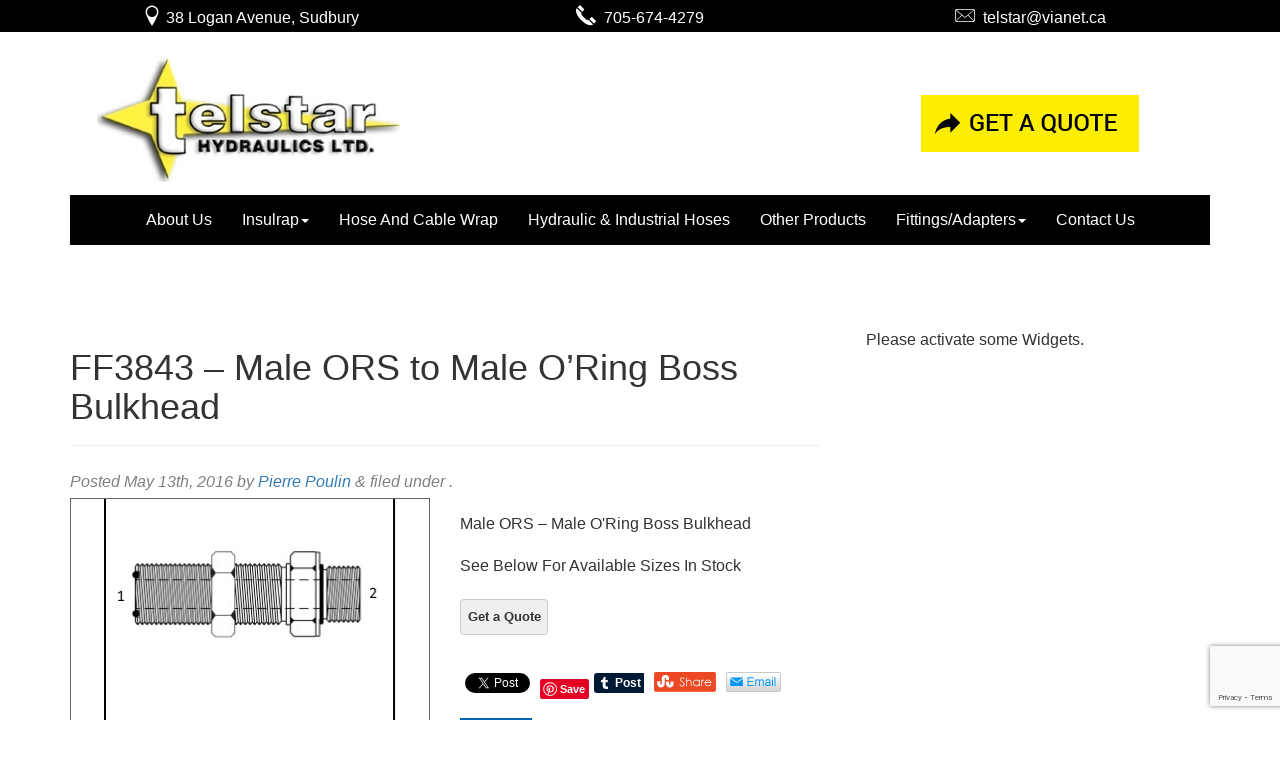

--- FILE ---
content_type: text/html; charset=UTF-8
request_url: https://www.telstarhydraulics.com/product/ff3843/
body_size: 21014
content:
<!doctype html>  
<!--[if IEMobile 7 ]> <html lang="en-US"class="no-js iem7"> <![endif]-->
<!--[if lt IE 7 ]> <html lang="en-US" class="no-js ie6"> <![endif]-->
<!--[if IE 7 ]>    <html lang="en-US" class="no-js ie7"> <![endif]-->
<!--[if IE 8 ]>    <html lang="en-US" class="no-js ie8"> <![endif]-->
<!--[if (gte IE 9)|(gt IEMobile 7)|!(IEMobile)|!(IE)]><!--><html lang="en-US" class="no-js"><!--<![endif]-->
	
	<head>
		<meta charset="utf-8">
		<meta http-equiv="X-UA-Compatible" content="IE=edge,chrome=1">
		<title>FF3843 - Male ORS to Male O&#039;Ring Boss Bulkhead - Telstar Hydraulics Ltd.</title>	
		<meta name="viewport" content="width=device-width, initial-scale=1.0">
		<meta name="google-site-verification" content="08oC4-70rJ5aQm8kSJmg6mBJa-HTvqrlF2yxxLEpU00" />
  		<link rel="pingback" href="https://www.telstarhydraulics.com/xmlrpc.php">

		<!-- wordpress head functions -->
		    <!-- Predictive Search Widget Template Registered -->
    	<script type="text/template" id="wc_psearch_tempTpl">
    		This\'s temp Template from Predictive Search    	</script>
    <script type="text/template" id="wc_psearch_itemTpl"><div class="ajax_search_content">
	<div class="result_row">
		{{ if ( image_url != null && image_url != '' ) { }}<span class="rs_avatar"><a href="{{= url }}" aria-label="{{= title }}"><img src="{{= image_url }}" /></a></span>{{ } }}
		<div class="rs_content_popup {{ if ( image_url == null || image_url == '' ) { }}no_image{{ } }}">
			<a href="{{= url }}" aria-label="{{= title }}">
				<span class="rs_name">{{= title }}</span>
				{{ if ( type == 'p_sku' && sku != null && sku != '' ) { }}<span class="rs_sku">SKU: <strong>{{= sku }}</strong></span>{{ } }}
				{{ if ( price != null && price != '' ) { }}<span class="rs_price">Price: {{= price }}</span>{{ } }}
				{{ if ( stock != null && stock != '' ) { }}<span class="rs_stock">{{= stock }}</span>{{ } }}
			</a>
			{{ if ( addtocart != null && addtocart != '' ) { }}<div class="rs_addtocart">{{= addtocart }}</div>{{ } }}
			<a href="{{= url }}" aria-label="{{= title }}">
				{{ if ( description != null && description != '' ) { }}<span class="rs_description">{{= description }}</span>{{ } }}
			</a>
			{{ if ( categories.length > 0 ) { }}
				<span class="rs_cat posted_in">
					Category:
					{{ var number_cat = 0; }}
					{{ _.each( categories, function( cat_data ) { number_cat++; }}
						{{ if ( number_cat > 1 ) { }}, {{ } }}<a class="rs_cat_link" href="{{= cat_data.url }}">{{= cat_data.name }}</a>
					{{ }); }}
				</span>
			{{ } }}
		</div>
	</div>
</div></script><script type="text/template" id="wc_psearch_footerSidebarTpl"><div rel="more_result" class="more_result">
		<span>See more search results for \'{{= title }}\' in:</span>
		{{ if ( description != null && description != '' ) { }}{{= description }}{{ } }}
</div></script><script type="text/template" id="wc_psearch_footerHeaderTpl"><div rel="more_result" class="more_result">
		<span>See more search results for \'{{= title }}\' in:</span>
		{{ if ( description != null && description != '' ) { }}{{= description }}{{ } }}
</div></script>
    <meta name='robots' content='index, follow, max-image-preview:large, max-snippet:-1, max-video-preview:-1' />

	<!-- This site is optimized with the Yoast SEO plugin v26.7 - https://yoast.com/wordpress/plugins/seo/ -->
	<link rel="canonical" href="https://www.telstarhydraulics.com/product/ff3843/" />
	<meta property="og:locale" content="en_US" />
	<meta property="og:type" content="article" />
	<meta property="og:title" content="FF3843 - Male ORS to Male O&#039;Ring Boss Bulkhead - Telstar Hydraulics Ltd." />
	<meta property="og:description" content="Male ORS - Male O&#039;Ring Boss Bulkhead  See Below For Available Sizes In Stock" />
	<meta property="og:url" content="https://www.telstarhydraulics.com/product/ff3843/" />
	<meta property="og:site_name" content="Telstar Hydraulics Ltd." />
	<meta property="article:modified_time" content="2016-06-02T18:02:56+00:00" />
	<meta property="og:image" content="https://www.telstarhydraulics.com/wp-content/uploads/2016/05/FF3843-2.jpg" />
	<meta property="og:image:width" content="300" />
	<meta property="og:image:height" content="300" />
	<meta property="og:image:type" content="image/jpeg" />
	<meta name="twitter:card" content="summary_large_image" />
	<script type="application/ld+json" class="yoast-schema-graph">{"@context":"https://schema.org","@graph":[{"@type":"WebPage","@id":"https://www.telstarhydraulics.com/product/ff3843/","url":"https://www.telstarhydraulics.com/product/ff3843/","name":"FF3843 - Male ORS to Male O'Ring Boss Bulkhead - Telstar Hydraulics Ltd.","isPartOf":{"@id":"https://www.telstarhydraulics.com/#website"},"primaryImageOfPage":{"@id":"https://www.telstarhydraulics.com/product/ff3843/#primaryimage"},"image":{"@id":"https://www.telstarhydraulics.com/product/ff3843/#primaryimage"},"thumbnailUrl":"https://www.telstarhydraulics.com/wp-content/uploads/2016/05/FF3843-2.jpg","datePublished":"2016-05-13T19:06:16+00:00","dateModified":"2016-06-02T18:02:56+00:00","breadcrumb":{"@id":"https://www.telstarhydraulics.com/product/ff3843/#breadcrumb"},"inLanguage":"en-US","potentialAction":[{"@type":"ReadAction","target":["https://www.telstarhydraulics.com/product/ff3843/"]}]},{"@type":"ImageObject","inLanguage":"en-US","@id":"https://www.telstarhydraulics.com/product/ff3843/#primaryimage","url":"https://www.telstarhydraulics.com/wp-content/uploads/2016/05/FF3843-2.jpg","contentUrl":"https://www.telstarhydraulics.com/wp-content/uploads/2016/05/FF3843-2.jpg","width":300,"height":300,"caption":"FF3843"},{"@type":"BreadcrumbList","@id":"https://www.telstarhydraulics.com/product/ff3843/#breadcrumb","itemListElement":[{"@type":"ListItem","position":1,"name":"Home","item":"https://www.telstarhydraulics.com/"},{"@type":"ListItem","position":2,"name":"FF3843 &#8211; Male ORS to Male O&#8217;Ring Boss Bulkhead"}]},{"@type":"WebSite","@id":"https://www.telstarhydraulics.com/#website","url":"https://www.telstarhydraulics.com/","name":"Telstar Hydraulics Ltd.","description":"Telstar Hydraulics Ltd.","potentialAction":[{"@type":"SearchAction","target":{"@type":"EntryPoint","urlTemplate":"https://www.telstarhydraulics.com/?s={search_term_string}"},"query-input":{"@type":"PropertyValueSpecification","valueRequired":true,"valueName":"search_term_string"}}],"inLanguage":"en-US"}]}</script>
	<!-- / Yoast SEO plugin. -->


<link rel='dns-prefetch' href='//cdnjs.cloudflare.com' />
<link rel="alternate" title="oEmbed (JSON)" type="application/json+oembed" href="https://www.telstarhydraulics.com/wp-json/oembed/1.0/embed?url=https%3A%2F%2Fwww.telstarhydraulics.com%2Fproduct%2Fff3843%2F" />
<link rel="alternate" title="oEmbed (XML)" type="text/xml+oembed" href="https://www.telstarhydraulics.com/wp-json/oembed/1.0/embed?url=https%3A%2F%2Fwww.telstarhydraulics.com%2Fproduct%2Fff3843%2F&#038;format=xml" />
<style id='wp-img-auto-sizes-contain-inline-css' type='text/css'>
img:is([sizes=auto i],[sizes^="auto," i]){contain-intrinsic-size:3000px 1500px}
/*# sourceURL=wp-img-auto-sizes-contain-inline-css */
</style>
<link rel='stylesheet' id='a3-dgallery-style-css' href='https://www.telstarhydraulics.com/wp-content/plugins/woocommerce-dynamic-gallery/assets/js/mygallery/jquery.a3-dgallery.css?ver=3.5.3' type='text/css' media='all' />
<link rel='stylesheet' id='woocommerce_fancybox_styles-css' href='https://www.telstarhydraulics.com/wp-content/plugins/woocommerce-dynamic-gallery/assets/js/fancybox/jquery.fancybox.min.css?ver=1.3.4' type='text/css' media='all' />
<style id='wp-emoji-styles-inline-css' type='text/css'>

	img.wp-smiley, img.emoji {
		display: inline !important;
		border: none !important;
		box-shadow: none !important;
		height: 1em !important;
		width: 1em !important;
		margin: 0 0.07em !important;
		vertical-align: -0.1em !important;
		background: none !important;
		padding: 0 !important;
	}
/*# sourceURL=wp-emoji-styles-inline-css */
</style>
<style id='wp-block-library-inline-css' type='text/css'>
:root{--wp-block-synced-color:#7a00df;--wp-block-synced-color--rgb:122,0,223;--wp-bound-block-color:var(--wp-block-synced-color);--wp-editor-canvas-background:#ddd;--wp-admin-theme-color:#007cba;--wp-admin-theme-color--rgb:0,124,186;--wp-admin-theme-color-darker-10:#006ba1;--wp-admin-theme-color-darker-10--rgb:0,107,160.5;--wp-admin-theme-color-darker-20:#005a87;--wp-admin-theme-color-darker-20--rgb:0,90,135;--wp-admin-border-width-focus:2px}@media (min-resolution:192dpi){:root{--wp-admin-border-width-focus:1.5px}}.wp-element-button{cursor:pointer}:root .has-very-light-gray-background-color{background-color:#eee}:root .has-very-dark-gray-background-color{background-color:#313131}:root .has-very-light-gray-color{color:#eee}:root .has-very-dark-gray-color{color:#313131}:root .has-vivid-green-cyan-to-vivid-cyan-blue-gradient-background{background:linear-gradient(135deg,#00d084,#0693e3)}:root .has-purple-crush-gradient-background{background:linear-gradient(135deg,#34e2e4,#4721fb 50%,#ab1dfe)}:root .has-hazy-dawn-gradient-background{background:linear-gradient(135deg,#faaca8,#dad0ec)}:root .has-subdued-olive-gradient-background{background:linear-gradient(135deg,#fafae1,#67a671)}:root .has-atomic-cream-gradient-background{background:linear-gradient(135deg,#fdd79a,#004a59)}:root .has-nightshade-gradient-background{background:linear-gradient(135deg,#330968,#31cdcf)}:root .has-midnight-gradient-background{background:linear-gradient(135deg,#020381,#2874fc)}:root{--wp--preset--font-size--normal:16px;--wp--preset--font-size--huge:42px}.has-regular-font-size{font-size:1em}.has-larger-font-size{font-size:2.625em}.has-normal-font-size{font-size:var(--wp--preset--font-size--normal)}.has-huge-font-size{font-size:var(--wp--preset--font-size--huge)}.has-text-align-center{text-align:center}.has-text-align-left{text-align:left}.has-text-align-right{text-align:right}.has-fit-text{white-space:nowrap!important}#end-resizable-editor-section{display:none}.aligncenter{clear:both}.items-justified-left{justify-content:flex-start}.items-justified-center{justify-content:center}.items-justified-right{justify-content:flex-end}.items-justified-space-between{justify-content:space-between}.screen-reader-text{border:0;clip-path:inset(50%);height:1px;margin:-1px;overflow:hidden;padding:0;position:absolute;width:1px;word-wrap:normal!important}.screen-reader-text:focus{background-color:#ddd;clip-path:none;color:#444;display:block;font-size:1em;height:auto;left:5px;line-height:normal;padding:15px 23px 14px;text-decoration:none;top:5px;width:auto;z-index:100000}html :where(.has-border-color){border-style:solid}html :where([style*=border-top-color]){border-top-style:solid}html :where([style*=border-right-color]){border-right-style:solid}html :where([style*=border-bottom-color]){border-bottom-style:solid}html :where([style*=border-left-color]){border-left-style:solid}html :where([style*=border-width]){border-style:solid}html :where([style*=border-top-width]){border-top-style:solid}html :where([style*=border-right-width]){border-right-style:solid}html :where([style*=border-bottom-width]){border-bottom-style:solid}html :where([style*=border-left-width]){border-left-style:solid}html :where(img[class*=wp-image-]){height:auto;max-width:100%}:where(figure){margin:0 0 1em}html :where(.is-position-sticky){--wp-admin--admin-bar--position-offset:var(--wp-admin--admin-bar--height,0px)}@media screen and (max-width:600px){html :where(.is-position-sticky){--wp-admin--admin-bar--position-offset:0px}}

/*# sourceURL=wp-block-library-inline-css */
</style><link rel='stylesheet' id='wc-blocks-style-css' href='https://www.telstarhydraulics.com/wp-content/plugins/woocommerce/assets/client/blocks/wc-blocks.css?ver=wc-10.4.3' type='text/css' media='all' />
<style id='global-styles-inline-css' type='text/css'>
:root{--wp--preset--aspect-ratio--square: 1;--wp--preset--aspect-ratio--4-3: 4/3;--wp--preset--aspect-ratio--3-4: 3/4;--wp--preset--aspect-ratio--3-2: 3/2;--wp--preset--aspect-ratio--2-3: 2/3;--wp--preset--aspect-ratio--16-9: 16/9;--wp--preset--aspect-ratio--9-16: 9/16;--wp--preset--color--black: #000000;--wp--preset--color--cyan-bluish-gray: #abb8c3;--wp--preset--color--white: #ffffff;--wp--preset--color--pale-pink: #f78da7;--wp--preset--color--vivid-red: #cf2e2e;--wp--preset--color--luminous-vivid-orange: #ff6900;--wp--preset--color--luminous-vivid-amber: #fcb900;--wp--preset--color--light-green-cyan: #7bdcb5;--wp--preset--color--vivid-green-cyan: #00d084;--wp--preset--color--pale-cyan-blue: #8ed1fc;--wp--preset--color--vivid-cyan-blue: #0693e3;--wp--preset--color--vivid-purple: #9b51e0;--wp--preset--gradient--vivid-cyan-blue-to-vivid-purple: linear-gradient(135deg,rgb(6,147,227) 0%,rgb(155,81,224) 100%);--wp--preset--gradient--light-green-cyan-to-vivid-green-cyan: linear-gradient(135deg,rgb(122,220,180) 0%,rgb(0,208,130) 100%);--wp--preset--gradient--luminous-vivid-amber-to-luminous-vivid-orange: linear-gradient(135deg,rgb(252,185,0) 0%,rgb(255,105,0) 100%);--wp--preset--gradient--luminous-vivid-orange-to-vivid-red: linear-gradient(135deg,rgb(255,105,0) 0%,rgb(207,46,46) 100%);--wp--preset--gradient--very-light-gray-to-cyan-bluish-gray: linear-gradient(135deg,rgb(238,238,238) 0%,rgb(169,184,195) 100%);--wp--preset--gradient--cool-to-warm-spectrum: linear-gradient(135deg,rgb(74,234,220) 0%,rgb(151,120,209) 20%,rgb(207,42,186) 40%,rgb(238,44,130) 60%,rgb(251,105,98) 80%,rgb(254,248,76) 100%);--wp--preset--gradient--blush-light-purple: linear-gradient(135deg,rgb(255,206,236) 0%,rgb(152,150,240) 100%);--wp--preset--gradient--blush-bordeaux: linear-gradient(135deg,rgb(254,205,165) 0%,rgb(254,45,45) 50%,rgb(107,0,62) 100%);--wp--preset--gradient--luminous-dusk: linear-gradient(135deg,rgb(255,203,112) 0%,rgb(199,81,192) 50%,rgb(65,88,208) 100%);--wp--preset--gradient--pale-ocean: linear-gradient(135deg,rgb(255,245,203) 0%,rgb(182,227,212) 50%,rgb(51,167,181) 100%);--wp--preset--gradient--electric-grass: linear-gradient(135deg,rgb(202,248,128) 0%,rgb(113,206,126) 100%);--wp--preset--gradient--midnight: linear-gradient(135deg,rgb(2,3,129) 0%,rgb(40,116,252) 100%);--wp--preset--font-size--small: 13px;--wp--preset--font-size--medium: 20px;--wp--preset--font-size--large: 36px;--wp--preset--font-size--x-large: 42px;--wp--preset--spacing--20: 0.44rem;--wp--preset--spacing--30: 0.67rem;--wp--preset--spacing--40: 1rem;--wp--preset--spacing--50: 1.5rem;--wp--preset--spacing--60: 2.25rem;--wp--preset--spacing--70: 3.38rem;--wp--preset--spacing--80: 5.06rem;--wp--preset--shadow--natural: 6px 6px 9px rgba(0, 0, 0, 0.2);--wp--preset--shadow--deep: 12px 12px 50px rgba(0, 0, 0, 0.4);--wp--preset--shadow--sharp: 6px 6px 0px rgba(0, 0, 0, 0.2);--wp--preset--shadow--outlined: 6px 6px 0px -3px rgb(255, 255, 255), 6px 6px rgb(0, 0, 0);--wp--preset--shadow--crisp: 6px 6px 0px rgb(0, 0, 0);}:where(.is-layout-flex){gap: 0.5em;}:where(.is-layout-grid){gap: 0.5em;}body .is-layout-flex{display: flex;}.is-layout-flex{flex-wrap: wrap;align-items: center;}.is-layout-flex > :is(*, div){margin: 0;}body .is-layout-grid{display: grid;}.is-layout-grid > :is(*, div){margin: 0;}:where(.wp-block-columns.is-layout-flex){gap: 2em;}:where(.wp-block-columns.is-layout-grid){gap: 2em;}:where(.wp-block-post-template.is-layout-flex){gap: 1.25em;}:where(.wp-block-post-template.is-layout-grid){gap: 1.25em;}.has-black-color{color: var(--wp--preset--color--black) !important;}.has-cyan-bluish-gray-color{color: var(--wp--preset--color--cyan-bluish-gray) !important;}.has-white-color{color: var(--wp--preset--color--white) !important;}.has-pale-pink-color{color: var(--wp--preset--color--pale-pink) !important;}.has-vivid-red-color{color: var(--wp--preset--color--vivid-red) !important;}.has-luminous-vivid-orange-color{color: var(--wp--preset--color--luminous-vivid-orange) !important;}.has-luminous-vivid-amber-color{color: var(--wp--preset--color--luminous-vivid-amber) !important;}.has-light-green-cyan-color{color: var(--wp--preset--color--light-green-cyan) !important;}.has-vivid-green-cyan-color{color: var(--wp--preset--color--vivid-green-cyan) !important;}.has-pale-cyan-blue-color{color: var(--wp--preset--color--pale-cyan-blue) !important;}.has-vivid-cyan-blue-color{color: var(--wp--preset--color--vivid-cyan-blue) !important;}.has-vivid-purple-color{color: var(--wp--preset--color--vivid-purple) !important;}.has-black-background-color{background-color: var(--wp--preset--color--black) !important;}.has-cyan-bluish-gray-background-color{background-color: var(--wp--preset--color--cyan-bluish-gray) !important;}.has-white-background-color{background-color: var(--wp--preset--color--white) !important;}.has-pale-pink-background-color{background-color: var(--wp--preset--color--pale-pink) !important;}.has-vivid-red-background-color{background-color: var(--wp--preset--color--vivid-red) !important;}.has-luminous-vivid-orange-background-color{background-color: var(--wp--preset--color--luminous-vivid-orange) !important;}.has-luminous-vivid-amber-background-color{background-color: var(--wp--preset--color--luminous-vivid-amber) !important;}.has-light-green-cyan-background-color{background-color: var(--wp--preset--color--light-green-cyan) !important;}.has-vivid-green-cyan-background-color{background-color: var(--wp--preset--color--vivid-green-cyan) !important;}.has-pale-cyan-blue-background-color{background-color: var(--wp--preset--color--pale-cyan-blue) !important;}.has-vivid-cyan-blue-background-color{background-color: var(--wp--preset--color--vivid-cyan-blue) !important;}.has-vivid-purple-background-color{background-color: var(--wp--preset--color--vivid-purple) !important;}.has-black-border-color{border-color: var(--wp--preset--color--black) !important;}.has-cyan-bluish-gray-border-color{border-color: var(--wp--preset--color--cyan-bluish-gray) !important;}.has-white-border-color{border-color: var(--wp--preset--color--white) !important;}.has-pale-pink-border-color{border-color: var(--wp--preset--color--pale-pink) !important;}.has-vivid-red-border-color{border-color: var(--wp--preset--color--vivid-red) !important;}.has-luminous-vivid-orange-border-color{border-color: var(--wp--preset--color--luminous-vivid-orange) !important;}.has-luminous-vivid-amber-border-color{border-color: var(--wp--preset--color--luminous-vivid-amber) !important;}.has-light-green-cyan-border-color{border-color: var(--wp--preset--color--light-green-cyan) !important;}.has-vivid-green-cyan-border-color{border-color: var(--wp--preset--color--vivid-green-cyan) !important;}.has-pale-cyan-blue-border-color{border-color: var(--wp--preset--color--pale-cyan-blue) !important;}.has-vivid-cyan-blue-border-color{border-color: var(--wp--preset--color--vivid-cyan-blue) !important;}.has-vivid-purple-border-color{border-color: var(--wp--preset--color--vivid-purple) !important;}.has-vivid-cyan-blue-to-vivid-purple-gradient-background{background: var(--wp--preset--gradient--vivid-cyan-blue-to-vivid-purple) !important;}.has-light-green-cyan-to-vivid-green-cyan-gradient-background{background: var(--wp--preset--gradient--light-green-cyan-to-vivid-green-cyan) !important;}.has-luminous-vivid-amber-to-luminous-vivid-orange-gradient-background{background: var(--wp--preset--gradient--luminous-vivid-amber-to-luminous-vivid-orange) !important;}.has-luminous-vivid-orange-to-vivid-red-gradient-background{background: var(--wp--preset--gradient--luminous-vivid-orange-to-vivid-red) !important;}.has-very-light-gray-to-cyan-bluish-gray-gradient-background{background: var(--wp--preset--gradient--very-light-gray-to-cyan-bluish-gray) !important;}.has-cool-to-warm-spectrum-gradient-background{background: var(--wp--preset--gradient--cool-to-warm-spectrum) !important;}.has-blush-light-purple-gradient-background{background: var(--wp--preset--gradient--blush-light-purple) !important;}.has-blush-bordeaux-gradient-background{background: var(--wp--preset--gradient--blush-bordeaux) !important;}.has-luminous-dusk-gradient-background{background: var(--wp--preset--gradient--luminous-dusk) !important;}.has-pale-ocean-gradient-background{background: var(--wp--preset--gradient--pale-ocean) !important;}.has-electric-grass-gradient-background{background: var(--wp--preset--gradient--electric-grass) !important;}.has-midnight-gradient-background{background: var(--wp--preset--gradient--midnight) !important;}.has-small-font-size{font-size: var(--wp--preset--font-size--small) !important;}.has-medium-font-size{font-size: var(--wp--preset--font-size--medium) !important;}.has-large-font-size{font-size: var(--wp--preset--font-size--large) !important;}.has-x-large-font-size{font-size: var(--wp--preset--font-size--x-large) !important;}
/*# sourceURL=global-styles-inline-css */
</style>

<style id='classic-theme-styles-inline-css' type='text/css'>
/*! This file is auto-generated */
.wp-block-button__link{color:#fff;background-color:#32373c;border-radius:9999px;box-shadow:none;text-decoration:none;padding:calc(.667em + 2px) calc(1.333em + 2px);font-size:1.125em}.wp-block-file__button{background:#32373c;color:#fff;text-decoration:none}
/*# sourceURL=/wp-includes/css/classic-themes.min.css */
</style>
<link rel='stylesheet' id='contact-form-7-css' href='https://www.telstarhydraulics.com/wp-content/plugins/contact-form-7/includes/css/styles.css?ver=6.1.4' type='text/css' media='all' />
<link rel='stylesheet' id='photoswipe-css' href='https://www.telstarhydraulics.com/wp-content/plugins/woocommerce/assets/css/photoswipe/photoswipe.min.css?ver=10.4.3' type='text/css' media='all' />
<link rel='stylesheet' id='photoswipe-default-skin-css' href='https://www.telstarhydraulics.com/wp-content/plugins/woocommerce/assets/css/photoswipe/default-skin/default-skin.min.css?ver=10.4.3' type='text/css' media='all' />
<link rel='stylesheet' id='woocommerce-layout-css' href='https://www.telstarhydraulics.com/wp-content/plugins/woocommerce/assets/css/woocommerce-layout.css?ver=10.4.3' type='text/css' media='all' />
<link rel='stylesheet' id='woocommerce-smallscreen-css' href='https://www.telstarhydraulics.com/wp-content/plugins/woocommerce/assets/css/woocommerce-smallscreen.css?ver=10.4.3' type='text/css' media='only screen and (max-width: 768px)' />
<link rel='stylesheet' id='woocommerce-general-css' href='https://www.telstarhydraulics.com/wp-content/plugins/woocommerce/assets/css/woocommerce.css?ver=10.4.3' type='text/css' media='all' />
<style id='woocommerce-inline-inline-css' type='text/css'>
.woocommerce form .form-row .required { visibility: visible; }
/*# sourceURL=woocommerce-inline-inline-css */
</style>
<link rel='stylesheet' id='yith_ywraq_frontend-css' href='https://www.telstarhydraulics.com/wp-content/plugins/yith-woocommerce-request-a-quote/assets/css/frontend.css?ver=2.46.1' type='text/css' media='all' />
<style id='yith_ywraq_frontend-inline-css' type='text/css'>
.woocommerce .add-request-quote-button.button, .woocommerce .add-request-quote-button-addons.button, .yith-wceop-ywraq-button-wrapper .add-request-quote-button.button, .yith-wceop-ywraq-button-wrapper .add-request-quote-button-addons.button{
    background-color: #0066b4!important;
    color: #ffffff!important;
}
.woocommerce .add-request-quote-button.button:hover,  .woocommerce .add-request-quote-button-addons.button:hover,.yith-wceop-ywraq-button-wrapper .add-request-quote-button.button:hover,  .yith-wceop-ywraq-button-wrapper .add-request-quote-button-addons.button:hover{
    background-color: #044a80!important;
    color: #ffffff!important;
}


/*# sourceURL=yith_ywraq_frontend-inline-css */
</style>
<link rel='stylesheet' id='photoswipe-css-css' href='https://cdnjs.cloudflare.com/ajax/libs/photoswipe/5.3.6/photoswipe.min.css?ver=5.3.6' type='text/css' media='all' />
<link rel='stylesheet' id='ywctm-frontend-css' href='https://www.telstarhydraulics.com/wp-content/plugins/yith-woocommerce-catalog-mode/assets/css/frontend.min.css?ver=2.51.0' type='text/css' media='all' />
<style id='ywctm-frontend-inline-css' type='text/css'>
form.cart button.single_add_to_cart_button, .ppc-button-wrapper, .wc-ppcp-paylater-msg__container{display: none !important}
/*# sourceURL=ywctm-frontend-inline-css */
</style>
<link rel='stylesheet' id='wpbs-css' href='https://www.telstarhydraulics.com/wp-content/themes/wordpress-bootstrap-master/library/dist/css/styles.f6413c85.min.css?ver=1.0' type='text/css' media='all' />
<link rel='stylesheet' id='wpbs-style-css' href='https://www.telstarhydraulics.com/wp-content/themes/wordpress-bootstrap-master/style.css?ver=1.0' type='text/css' media='all' />
<link rel='stylesheet' id='slb_core-css' href='https://www.telstarhydraulics.com/wp-content/plugins/simple-lightbox/client/css/app.css?ver=2.9.4' type='text/css' media='all' />
<link rel='stylesheet' id='wc-predictive-search-style-css' href='https://www.telstarhydraulics.com/wp-content/plugins/woocommerce-predictive-search/assets/css/wc_predictive_search.css?ver=6.1.2' type='text/css' media='all' />
<link rel='stylesheet' id='wc-predictive-search-dynamic-style-css' href='//www.telstarhydraulics.com/wp-content/uploads/sass/wc_predictive_search.min.css?ver=1684247909' type='text/css' media='all' />
<link rel='stylesheet' id='wr-pb-font-icomoon-css' href='https://www.telstarhydraulics.com/wp-content/plugins/wr-pagebuilder/assets/3rd-party/font-icomoon/css/icomoon.css' type='text/css' media='all' />
<link rel='stylesheet' id='wr-pb-bootstrap-css' href='https://www.telstarhydraulics.com/wp-content/plugins/wr-pagebuilder/assets/3rd-party/bootstrap3/css/bootstrap_frontend.min.css?ver=3.0.2' type='text/css' media='all' />
<link rel='stylesheet' id='wr-pb-joomlashine-frontend-css' href='https://www.telstarhydraulics.com/wp-content/plugins/wr-pagebuilder/assets/woorockets/css/jsn-gui-frontend.css' type='text/css' media='all' />
<link rel='stylesheet' id='wr-pb-frontend-css' href='https://www.telstarhydraulics.com/wp-content/plugins/wr-pagebuilder/assets/woorockets/css/front_end.css?ver=1.0.0' type='text/css' media='all' />
<link rel='stylesheet' id='wr-pb-frontend-responsive-css' href='https://www.telstarhydraulics.com/wp-content/plugins/wr-pagebuilder/assets/woorockets/css/front_end_responsive.css?ver=1.0.0' type='text/css' media='all' />
<link rel='stylesheet' id='nimble-portfolio-style-css' href='https://www.telstarhydraulics.com/wp-content/plugins/nimble-portfolio/includes/nimble-portfolio.css?ver=6.9' type='text/css' media='all' />
<link rel='stylesheet' id='nimble-portfolio-default-stylesheet-css' href='https://www.telstarhydraulics.com/wp-content/plugins/nimble-portfolio/skins/default/skin.css?ver=6.9' type='text/css' media='all' />
<link rel='stylesheet' id='nimblebox-style-css' href='https://www.telstarhydraulics.com/wp-content/plugins/nimble-portfolio/includes/prettyphoto/prettyphoto.css?ver=6.9' type='text/css' media='all' />
<script type="text/javascript" src="https://www.telstarhydraulics.com/wp-includes/js/jquery/jquery.min.js?ver=3.7.1" id="jquery-core-js"></script>
<script type="text/javascript" src="https://www.telstarhydraulics.com/wp-includes/js/jquery/jquery-migrate.min.js?ver=3.4.1" id="jquery-migrate-js"></script>
<script type="text/javascript" src="https://www.telstarhydraulics.com/wp-content/plugins/woocommerce/assets/js/jquery-blockui/jquery.blockUI.min.js?ver=2.7.0-wc.10.4.3" id="wc-jquery-blockui-js" defer="defer" data-wp-strategy="defer"></script>
<script type="text/javascript" id="wc-add-to-cart-js-extra">
/* <![CDATA[ */
var wc_add_to_cart_params = {"ajax_url":"/wp-admin/admin-ajax.php","wc_ajax_url":"/?wc-ajax=%%endpoint%%","i18n_view_cart":"View cart","cart_url":"https://www.telstarhydraulics.com/cart/","is_cart":"","cart_redirect_after_add":"no"};
//# sourceURL=wc-add-to-cart-js-extra
/* ]]> */
</script>
<script type="text/javascript" src="https://www.telstarhydraulics.com/wp-content/plugins/woocommerce/assets/js/frontend/add-to-cart.min.js?ver=10.4.3" id="wc-add-to-cart-js" defer="defer" data-wp-strategy="defer"></script>
<script type="text/javascript" src="https://www.telstarhydraulics.com/wp-content/plugins/woocommerce/assets/js/zoom/jquery.zoom.min.js?ver=1.7.21-wc.10.4.3" id="wc-zoom-js" defer="defer" data-wp-strategy="defer"></script>
<script type="text/javascript" src="https://www.telstarhydraulics.com/wp-content/plugins/woocommerce/assets/js/flexslider/jquery.flexslider.min.js?ver=2.7.2-wc.10.4.3" id="wc-flexslider-js" defer="defer" data-wp-strategy="defer"></script>
<script type="text/javascript" src="https://www.telstarhydraulics.com/wp-content/plugins/woocommerce/assets/js/photoswipe/photoswipe.min.js?ver=4.1.1-wc.10.4.3" id="wc-photoswipe-js" data-wp-strategy="defer"></script>
<script type="text/javascript" src="https://www.telstarhydraulics.com/wp-content/plugins/woocommerce/assets/js/photoswipe/photoswipe-ui-default.min.js?ver=4.1.1-wc.10.4.3" id="wc-photoswipe-ui-default-js" defer="defer" data-wp-strategy="defer"></script>
<script type="text/javascript" id="wc-single-product-js-extra">
/* <![CDATA[ */
var wc_single_product_params = {"i18n_required_rating_text":"Please select a rating","i18n_rating_options":["1 of 5 stars","2 of 5 stars","3 of 5 stars","4 of 5 stars","5 of 5 stars"],"i18n_product_gallery_trigger_text":"View full-screen image gallery","review_rating_required":"yes","flexslider":{"rtl":false,"animation":"slide","smoothHeight":true,"directionNav":false,"controlNav":"thumbnails","slideshow":false,"animationSpeed":500,"animationLoop":false,"allowOneSlide":false},"zoom_enabled":"1","zoom_options":[],"photoswipe_enabled":"1","photoswipe_options":{"shareEl":false,"closeOnScroll":false,"history":false,"hideAnimationDuration":0,"showAnimationDuration":0},"flexslider_enabled":"1"};
//# sourceURL=wc-single-product-js-extra
/* ]]> */
</script>
<script type="text/javascript" src="https://www.telstarhydraulics.com/wp-content/plugins/woocommerce/assets/js/frontend/single-product.min.js?ver=10.4.3" id="wc-single-product-js" defer="defer" data-wp-strategy="defer"></script>
<script type="text/javascript" src="https://www.telstarhydraulics.com/wp-content/plugins/woocommerce/assets/js/js-cookie/js.cookie.min.js?ver=2.1.4-wc.10.4.3" id="wc-js-cookie-js" defer="defer" data-wp-strategy="defer"></script>
<script type="text/javascript" id="woocommerce-js-extra">
/* <![CDATA[ */
var woocommerce_params = {"ajax_url":"/wp-admin/admin-ajax.php","wc_ajax_url":"/?wc-ajax=%%endpoint%%","i18n_password_show":"Show password","i18n_password_hide":"Hide password"};
//# sourceURL=woocommerce-js-extra
/* ]]> */
</script>
<script type="text/javascript" src="https://www.telstarhydraulics.com/wp-content/plugins/woocommerce/assets/js/frontend/woocommerce.min.js?ver=10.4.3" id="woocommerce-js" defer="defer" data-wp-strategy="defer"></script>
<script type="text/javascript" src="https://www.telstarhydraulics.com/wp-content/themes/wordpress-bootstrap-master/bower_components/bootstrap/dist/js/bootstrap.js?ver=1.2" id="bootstrap-js"></script>
<script type="text/javascript" src="https://www.telstarhydraulics.com/wp-content/themes/wordpress-bootstrap-master/library/dist/js/scripts.d1e3d952.min.js?ver=1.2" id="wpbs-js-js"></script>
<script type="text/javascript" src="https://www.telstarhydraulics.com/wp-content/themes/wordpress-bootstrap-master/bower_components/modernizer/modernizr.js?ver=1.2" id="modernizr-js"></script>
<link rel="https://api.w.org/" href="https://www.telstarhydraulics.com/wp-json/" /><link rel="alternate" title="JSON" type="application/json" href="https://www.telstarhydraulics.com/wp-json/wp/v2/product/1663" /><link rel='shortlink' href='https://www.telstarhydraulics.com/?p=1663' />
	<noscript><style>.woocommerce-product-gallery{ opacity: 1 !important; }</style></noscript>
	<style id='wr-pb-custom-1663-css'>

</style>
<link rel="icon" href="https://www.telstarhydraulics.com/wp-content/uploads/2017/04/logo-100x100.jpg" sizes="32x32" />
<link rel="icon" href="https://www.telstarhydraulics.com/wp-content/uploads/2017/04/logo.jpg" sizes="192x192" />
<link rel="apple-touch-icon" href="https://www.telstarhydraulics.com/wp-content/uploads/2017/04/logo.jpg" />
<meta name="msapplication-TileImage" content="https://www.telstarhydraulics.com/wp-content/uploads/2017/04/logo.jpg" />

		<link href="https://www.telstarhydraulics.com/wp-content/themes/wordpress-bootstrap-master/css/flaticon.css" rel="stylesheet">
		<link rel="stylesheet" href="https://maxcdn.bootstrapcdn.com/font-awesome/4.5.0/css/font-awesome.min.css">
		<link href="https://www.telstarhydraulics.com/wp-content/themes/wordpress-bootstrap-master/css/jcarousel.responsive.css" type="text/css" rel="stylesheet"/>
		<link href='https://fonts.googleapis.com/css?family=Raleway' rel='stylesheet' type='text/css'>
		<meta name="google-site-verification" content="08oC4-70rJ5aQm8kSJmg6mBJa-HTvqrlF2yxxLEpU00" />
		<!-- end of wordpress head -->
		<!-- IE8 fallback moved below head to work properly. Added respond as well. Tested to work. -->
			<!-- media-queries.js (fallback) -->
		<!--[if lt IE 9]>
			<script src="http://css3-mediaqueries-js.googlecode.com/svn/trunk/css3-mediaqueries.js"></script>			
		<![endif]-->

		<!-- html5.js -->
		<!--[if lt IE 9]>
			<script src="http://html5shim.googlecode.com/svn/trunk/html5.js"></script>
		<![endif]-->	
		
			<!-- respond.js -->
		<!--[if lt IE 9]>
		          <script type='text/javascript' src="http://cdnjs.cloudflare.com/ajax/libs/respond.js/1.4.2/respond.js"></script>
		<![endif]-->	
	<link rel='stylesheet' id='wdm-juery-css-css' href='https://www.telstarhydraulics.com/wp-content/plugins/product-enquiry-for-woocommerce/assets/public/css/wdm-jquery-ui.css?ver=3.2.5.2' type='text/css' media='all' />
</head>

	<body class="wp-singular product-template-default single single-product postid-1663 wp-theme-wordpress-bootstrap-master theme-wordpress-bootstrap-master woocommerce woocommerce-page woocommerce-no-js metaslider-plugin">

	<div class="topheader">
		<div class="container">
			<div class="row">
				<div class="col-lg-4 col-md- col-sm-4 text-center">
					<a target="_blank" href="https://www.google.com/maps/place/38+Logan+Ave,+Sudbury,+ON+P3C+1A4,+Canada/@46.473655,-81.02833,16z/data=!4m5!3m4!1s0x4d2fab3336d6b1d5:0xf421de66e83f8a72!8m2!3d46.4736552!4d-81.0283302?hl=en-US"> <span class="glyph-icon flaticon-map-pointer7"></span> 38 Logan Avenue, Sudbury</a>
				</div>
				<div class="col-lg-4 col-md- col-sm-4 text-center">
					<a href="tel:705-674-4279"><span class="glyph-icon flaticon-call60"></span>&nbsp; 705-674-4279</a>
				</div>
				<div class="col-lg-4 col-md- col-sm-4 text-center">
				 <a href="mailto:telstar@vianet.ca?Subject=Hello%20again" target="_top"><span class="glyph-icon flaticon-new100"></span>&nbsp; telstar@vianet.ca</a>	
				</div>
				<!--<div class="col-lg-2 col-md-2 col-sm-2 text-right">
					<ul class="social">
						<li> <i class="fa fa-facebook"></i></li>
						<li><i class="fa fa-linkedin"></i></li>
						<li><i class="fa fa-youtube"></i></li>
					</ul>
				</div>-->
			</div>
		</div>
	</div>

<div class="bottomheader">
	<div class="container">
      <div class="row">
        <div class="col-lg-4 col-md- col-sm-4 text-center gapt20">
			<a href="http://telstarhydraulics.com/"><img src="https://www.telstarhydraulics.com/wp-content/themes/wordpress-bootstrap-master/images/logo.jpg" alt=""/></a>
        </div>
        <div class="col-lg-4 col-md- col-sm-4 text-center gapt20">
			<div class="input-group searchbox hidden-xs">
			<!--	<input type="text" class="form-control" placeholder="I’m looking for...">
				<span class="input-group-addon"><i class="fa fa-search"></i></span> -->
				<!-- Widget Shortcode --><!-- /Widget Shortcode -->				
			</div>
		</div>

		<div class="col-lg-4 col-md- col-sm-4 text-center gapt20">
			<div style="padding: 38px 0px;" class="hidden-xs"> 
				<a href="http://telstarhydraulics.com#form-bottom"><img src="https://www.telstarhydraulics.com/wp-content/themes/wordpress-bootstrap-master/images/quote.jpg"></a>
			</div>
		</div>
      </div>
    </div>
</div>
		
		<header role="banner">
			<div class="navbar navbar-default">
				<div class="container">
					<div class="navbar-header">
						<button type="button" class="navbar-toggle" data-toggle="collapse" data-target=".navbar-responsive-collapse">
							<span class="icon-bar"></span>
							<span class="icon-bar"></span>
							<span class="icon-bar"></span>
						</button>
					</div>
					<div class="collapse navbar-collapse navbar-responsive-collapse">
						<ul id="menu-main-menu" class="nav navbar-nav"><li id="menu-item-64" class="menu-item menu-item-type-post_type menu-item-object-page"><a href="https://www.telstarhydraulics.com/about-us/">About Us</a></li>
<li id="menu-item-88" class="dropdown menu-item menu-item-type-post_type menu-item-object-page menu-item-has-children"><a href="https://www.telstarhydraulics.com/insulrap/" class="dropdown-toggle" data-toggle="dropdown">Insulrap<b class="caret"></b></a>
<ul class="dropdown-menu">
	<li id="menu-item-92" class="menu-item menu-item-type-post_type menu-item-object-page"><a href="https://www.telstarhydraulics.com/telstar-insulrap-system/">Telstar Insulrap System</a></li>
	<li id="menu-item-98" class="menu-item menu-item-type-post_type menu-item-object-page"><a href="https://www.telstarhydraulics.com/suggested-application/">Suggested Application</a></li>
	<li id="menu-item-114" class="menu-item menu-item-type-post_type menu-item-object-page"><a href="https://www.telstarhydraulics.com/insulrap-exhaust-heat-protection-system-2/">Insulrap Exhaust Heat Protection System</a></li>
	<li id="menu-item-122" class="menu-item menu-item-type-post_type menu-item-object-page"><a href="https://www.telstarhydraulics.com/insulrap-exhaust-protection-system-installation-instructions/">Insulrap Exhaust Protection System -Installation Instructions</a></li>
	<li id="menu-item-126" class="menu-item menu-item-type-post_type menu-item-object-page"><a href="https://www.telstarhydraulics.com/installation-of-t-braid-pyrotape/">Installation of T-Braid &#038; Pyrotape</a></li>
	<li id="menu-item-129" class="menu-item menu-item-type-post_type menu-item-object-page"><a href="https://www.telstarhydraulics.com/telstar-insulrap-care-and-maintenance/">Telstar Insulrap – Care and Maintenance</a></li>
	<li id="menu-item-136" class="menu-item menu-item-type-post_type menu-item-object-page"><a href="https://www.telstarhydraulics.com/product-images/">Product Images</a></li>
	<li id="menu-item-142" class="menu-item menu-item-type-post_type menu-item-object-page"><a href="https://www.telstarhydraulics.com/customized-applications/">Customized Applications</a></li>
	<li id="menu-item-159" class="menu-item menu-item-type-post_type menu-item-object-page"><a href="https://www.telstarhydraulics.com/high-heat-wrap/">High Heat Wrap</a></li>
</ul>
</li>
<li id="menu-item-166" class="menu-item menu-item-type-post_type menu-item-object-page"><a href="https://www.telstarhydraulics.com/hose-and-cable-wrap/">Hose And Cable Wrap</a></li>
<li id="menu-item-178" class="menu-item menu-item-type-post_type menu-item-object-page"><a href="https://www.telstarhydraulics.com/hydraulic-hose/">Hydraulic &#038; Industrial Hoses</a></li>
<li id="menu-item-248" class="menu-item menu-item-type-post_type menu-item-object-page"><a href="https://www.telstarhydraulics.com/other-products/">Other Products</a></li>
<li id="menu-item-311" class="dropdown menu-item menu-item-type-custom menu-item-object-custom menu-item-has-children"><a href="http://telstarhydraulics.com/shop/" class="dropdown-toggle" data-toggle="dropdown">Fittings/Adapters<b class="caret"></b></a>
<ul class="dropdown-menu">
	<li id="menu-item-1067" class="menu-item menu-item-type-taxonomy menu-item-object-product_cat"><a href="https://www.telstarhydraulics.com/product-category/automotive-fittings/">Automotive Fittings</a></li>
	<li id="menu-item-2561" class="menu-item menu-item-type-taxonomy menu-item-object-product_cat"><a href="https://www.telstarhydraulics.com/product-category/banjo/">Banjo</a></li>
	<li id="menu-item-1068" class="menu-item menu-item-type-taxonomy menu-item-object-product_cat"><a href="https://www.telstarhydraulics.com/product-category/braze-on-adapter/">Braze On Adapter</a></li>
	<li id="menu-item-1759" class="menu-item menu-item-type-taxonomy menu-item-object-product_cat"><a href="https://www.telstarhydraulics.com/product-category/british/">British</a></li>
	<li id="menu-item-1069" class="menu-item menu-item-type-taxonomy menu-item-object-product_cat"><a href="https://www.telstarhydraulics.com/product-category/hose-stems/">Hose Stems</a></li>
	<li id="menu-item-1070" class="menu-item menu-item-type-taxonomy menu-item-object-product_cat"><a href="https://www.telstarhydraulics.com/product-category/hydraulic-pipe-external-spudsleeves/">Hydraulic Pipe External Spud/Sleeves</a></li>
	<li id="menu-item-1071" class="menu-item menu-item-type-taxonomy menu-item-object-product_cat"><a href="https://www.telstarhydraulics.com/product-category/jic-to-jic/">JIC to JIC</a></li>
	<li id="menu-item-1072" class="menu-item menu-item-type-taxonomy menu-item-object-product_cat"><a href="https://www.telstarhydraulics.com/product-category/jic-to-oring-boss/">JIC to O&#8217;Ring Boss</a></li>
	<li id="menu-item-1073" class="menu-item menu-item-type-taxonomy menu-item-object-product_cat"><a href="https://www.telstarhydraulics.com/product-category/jic-to-pipe/">JIC to Pipe</a></li>
	<li id="menu-item-1760" class="menu-item menu-item-type-taxonomy menu-item-object-product_cat"><a href="https://www.telstarhydraulics.com/product-category/jis/">JIS</a></li>
	<li id="menu-item-1761" class="menu-item menu-item-type-taxonomy menu-item-object-product_cat"><a href="https://www.telstarhydraulics.com/product-category/komatsu/">Komatsu</a></li>
	<li id="menu-item-1762" class="menu-item menu-item-type-taxonomy menu-item-object-product_cat"><a href="https://www.telstarhydraulics.com/product-category/metric/">Metric</a></li>
	<li id="menu-item-1074" class="menu-item menu-item-type-taxonomy menu-item-object-product_cat"><a href="https://www.telstarhydraulics.com/product-category/mine-air/">Mine Air</a></li>
	<li id="menu-item-1075" class="menu-item menu-item-type-taxonomy menu-item-object-product_cat"><a href="https://www.telstarhydraulics.com/product-category/oring-boss-to-oring-boss/">O&#8217;Ring Boss to O&#8217;Ring Boss</a></li>
	<li id="menu-item-1076" class="menu-item menu-item-type-taxonomy menu-item-object-product_cat"><a href="https://www.telstarhydraulics.com/product-category/oring-boss-to-pipe/">O&#8217;Ring Boss to Pipe</a></li>
	<li id="menu-item-1077" class="menu-item menu-item-type-taxonomy menu-item-object-product_cat"><a href="https://www.telstarhydraulics.com/product-category/oring-flange/">O&#8217;Ring Flange</a></li>
	<li id="menu-item-1078" class="menu-item menu-item-type-taxonomy menu-item-object-product_cat"><a href="https://www.telstarhydraulics.com/product-category/ors-to-flange/">ORS to Flange</a></li>
	<li id="menu-item-1079" class="menu-item menu-item-type-taxonomy menu-item-object-product_cat"><a href="https://www.telstarhydraulics.com/product-category/ors-to-jic/">ORS to JIC</a></li>
	<li id="menu-item-1080" class="menu-item menu-item-type-taxonomy menu-item-object-product_cat current-product-ancestor current-menu-parent current-product-parent"><a href="https://www.telstarhydraulics.com/product-category/ors-to-oring-boss/">ORS to O&#8217;Ring Boss</a></li>
	<li id="menu-item-1081" class="menu-item menu-item-type-taxonomy menu-item-object-product_cat"><a href="https://www.telstarhydraulics.com/product-category/ors-to-ors/">ORS to ORS</a></li>
	<li id="menu-item-1082" class="menu-item menu-item-type-taxonomy menu-item-object-product_cat"><a href="https://www.telstarhydraulics.com/product-category/ors-to-pipe/">ORS to Pipe</a></li>
	<li id="menu-item-1083" class="menu-item menu-item-type-taxonomy menu-item-object-product_cat"><a href="https://www.telstarhydraulics.com/product-category/pipe-to-pipe/">Pipe to Pipe</a></li>
	<li id="menu-item-1085" class="menu-item menu-item-type-taxonomy menu-item-object-product_cat"><a href="https://www.telstarhydraulics.com/product-category/test-ports/">Test Ports</a></li>
</ul>
</li>
<li id="menu-item-2703" class="menu-item menu-item-type-post_type menu-item-object-page"><a href="https://www.telstarhydraulics.com/contact-us/">Contact Us</a></li>
</ul>																	</div>
				</div> <!-- end .container -->
			</div> <!-- end .navbar -->
		</header> <!-- end header -->
		
<div class="container">
<h2>&nbsp;</h2>
			
			<div id="content" class="clearfix row">
			
				<div id="main" class="col-sm-8 clearfix" role="main">

										
					<article id="post-1663" class="clearfix post-1663 product type-product status-publish has-post-thumbnail product_cat-ors-to-oring-boss product_tag-bulkhead product_tag-male product_tag-oring-boss product_tag-ors jsn-master first instock shipping-taxable product-type-simple" role="article" itemscope itemtype="http://schema.org/BlogPosting">
						
						<header>
						
														
							<div class="page-header"><h1 class="single-title" itemprop="headline">FF3843 &#8211; Male ORS to Male O&#8217;Ring Boss Bulkhead</h1></div>
							
							<p class="meta">Posted <time datetime="2016-05-13" pubdate>May 13th, 2016</time> by <a href="https://www.telstarhydraulics.com/author/ppoulinvianet-ca/" title="Posts by Pierre Poulin" rel="author">Pierre Poulin</a> <span class="amp">&</span> filed under .</p>
						
						</header> <!-- end article header -->
					
						<section class="post_content clearfix" itemprop="articleBody">
							<div class="woocommerce">			<div class="single-product" data-product-page-preselected-id="0">
				<div class="woocommerce-notices-wrapper"></div><div id="product-1663" class="jsn-master product type-product post-1663 status-publish instock product_cat-ors-to-oring-boss product_tag-bulkhead product_tag-male product_tag-oring-boss product_tag-ors has-post-thumbnail shipping-taxable product-type-simple">

			<div class="images gallery_container">
	
		<div class="product_gallery">
            	            <script type="text/javascript" id="a3-wc-dynamic-gallery-inline-script">
				(function($){
					$(function(){
						a3revWCDynamicGallery_1663_5900 = {

							setHeightProportional: function () {
								var image_wrapper_width  = parseInt( $( '#gallery_1663_5900' ).find('.a3dg-image-wrapper').outerWidth() );
								var width_of_max_height  = parseInt(300);
								var image_wrapper_height = parseInt(300);
								if( width_of_max_height > image_wrapper_width ) {
									var ratio = width_of_max_height / image_wrapper_width;
									image_wrapper_height = parseInt(300) / ratio;
								}
								$( '#gallery_1663_5900' ).find('.a3dg-image-wrapper').css({ height: image_wrapper_height });
							}
						}

						a3revWCDynamicGallery_1663_5900.setHeightProportional();

						$( window ).on('resize', function() {
							a3revWCDynamicGallery_1663_5900.setHeightProportional();
						});
						$(window).on( 'resize', function() {
							var idx = $("#gallery_1663_5900 .a3dg-image img").attr("idx");
							$('body').trigger('wc_dg_resize', [ idx ]);
						});
					});
				})(jQuery);
				</script>
			<link media="all" type="text/css" href="//www.telstarhydraulics.com/wp-content/uploads/sass/woo_dynamic_gallery.min.css?ver=1684247883" rel="stylesheet" />
<style>
            	.product.has-default-attributes.has-children > .images {
            		opacity: 1 !important;
            	}
				.a3-dgallery .a3dg-image-wrapper {
					
				}
				.product_gallery #gallery_1663_5900 .a3dg-navbar-control {
					;
					width: calc( 100% - 0px );
				}
			</style><script type ="text/javascript" id="a3-wc-dynamic-gallery-init-inline-script">
				jQuery(function() {
					var settings_defaults_1663_5900 = { loader_image: "https://www.telstarhydraulics.com/wp-content/plugins/woocommerce-dynamic-gallery/assets/js/mygallery/loader.gif",
						start_at_index: 0,
						gallery_ID: "1663_5900",
						lightbox_class: "lightbox",
						description_wrapper: false,
						thumb_opacity: 0.5,
						animate_first_image: false,
						animation_speed: 2000,
						width: false,
						height: false,
						display_next_and_prev: true,
						display_back_and_forward: true,
						scroll_jump: 0,
						slideshow: {
							enable: true,
							autostart: true,
							speed: 4000,
							start_label: "START SLIDESHOW",
							stop_label: "STOP SLIDESHOW",
							zoom_label: "ZOOM +",
							stop_on_scroll: true,
							countdown_prefix: "(",
							countdown_sufix: ")",
							onStart: false,
							onStop: false
						},
						effect: "slide-vert",
						enable_keyboard_move: true,
						cycle: true,
						callbacks: {
						init: false,
						afterImageVisible: false,
						beforeImageVisible: false
					}
				};
				jQuery("#gallery_1663_5900").adGallery(settings_defaults_1663_5900);
			});

            </script><img decoding="async" style="width: 0px ! important; height: 0px ! important; display: none ! important; position: absolute;" src="https://www.telstarhydraulics.com/wp-content/plugins/woocommerce-dynamic-gallery/assets/images/blank.gif"><div id="gallery_1663_5900"
			class="a3-dgallery"
			data-height_type="fixed"
			data-show_navbar_control="yes"
			data-show_thumb="yes"
			data-hide_one_thumb="no"
			data-thumb_show_type="slider"
			data-thumb_visible="3"
			data-thumb_spacing="10"
			style="width: 100%;
			max-width: 100%;"
			>
				<div class="a3dg-image-wrapper" style="width: calc(100% - 0px); "></div>
				<div class="lazy-load"></div>
				<div style="clear: both"></div>
				<div class="a3dg-navbar-control"><div class="a3dg-navbar-separator"></div></div>
				<div style="clear: both"></div>
				<div class="a3dg-nav">
					<div class="a3dg-back"><svg xmlns="http://www.w3.org/2000/svg" viewBox="0 0 320 512"><path d="M41.4 233.4c-12.5 12.5-12.5 32.8 0 45.3l160 160c12.5 12.5 32.8 12.5 45.3 0s12.5-32.8 0-45.3L109.3 256 246.6 118.6c12.5-12.5 12.5-32.8 0-45.3s-32.8-12.5-45.3 0l-160 160z"/></svg></div>
					<div class="a3dg-forward"><svg xmlns="http://www.w3.org/2000/svg" viewBox="0 0 320 512"><path d="M278.6 233.4c12.5 12.5 12.5 32.8 0 45.3l-160 160c-12.5 12.5-32.8 12.5-45.3 0s-12.5-32.8 0-45.3L210.7 256 73.4 118.6c-12.5-12.5-12.5-32.8 0-45.3s32.8-12.5 45.3 0l160 160z"/></svg></div>
					<div class="a3dg-thumbs ">
						<ul class="a3dg-thumb-list"><li class="first_item"><a href="https://www.telstarhydraulics.com/wp-content/uploads/2016/05/FF3843-2.jpg" alt="FF3843" class="gallery_product_1663_5900 gallery_product_1663_5900_0" title="" rel="gallery_product_1663_5900" data-slb-active="1" data-slb-asset="1652815028" data-slb-internal="0" data-slb-group="1663"><img
								org-								org-								org-sizes="(max-width: 300px) 100vw, 300px"
								org-srcset="https://www.telstarhydraulics.com/wp-content/uploads/2016/05/FF3843-2.jpg 300w, https://www.telstarhydraulics.com/wp-content/uploads/2016/05/FF3843-2-150x150.jpg 150w, https://www.telstarhydraulics.com/wp-content/uploads/2016/05/FF3843-2-100x100.jpg 100w, https://www.telstarhydraulics.com/wp-content/uploads/2016/05/FF3843-2-180x180.jpg 180w, https://www.telstarhydraulics.com/wp-content/uploads/2016/05/FF3843-2-125x125.jpg 125w"
								sizes="(max-width: 100px) 100vw, 100px"
								srcset="https://www.telstarhydraulics.com/wp-content/uploads/2016/05/FF3843-2.jpg 300w, https://www.telstarhydraulics.com/wp-content/uploads/2016/05/FF3843-2-150x150.jpg 150w, https://www.telstarhydraulics.com/wp-content/uploads/2016/05/FF3843-2-100x100.jpg 100w, https://www.telstarhydraulics.com/wp-content/uploads/2016/05/FF3843-2-180x180.jpg 180w, https://www.telstarhydraulics.com/wp-content/uploads/2016/05/FF3843-2-125x125.jpg 125w"
								idx="0"
								src="https://www.telstarhydraulics.com/wp-content/uploads/2016/05/FF3843-2.jpg"
								alt="FF3843"
								data-caption=""
								data-skip-lazy="true"
								class="no-lazy skip-lazy wc_dgallery_image image0"
																height="100"></a></li><script type="text/javascript">(function($){$(function(){$(document).on("click", ".a3-dgallery .lightbox", function(ev) { if( $(this).attr("rel") == "gallery_1663_5900") {
								var idx = $("#gallery_1663_5900 .a3dg-image img").attr("idx");$.fancybox.open({src:"https://www.telstarhydraulics.com/wp-content/uploads/2016/05/FF3843-2.jpg"});} });});})(jQuery);</script></ul>

					</div>
				</div>
			</div>		</div>
			</div>
	
	<div class="summary entry-summary">
		<p class="price"></p>
<div class="woocommerce-product-details__short-description">
	<p>Male ORS &#8211; Male O&#039;Ring Boss Bulkhead</p>
<p>See Below For Available Sizes In Stock</p>
</div>
		<div id="enquiry" class="pe-enq-wrapper">
							<input type="button" name="contact" value="Get a Quote" class="contact pe-show-enq-modal wpi-button single_add_to_cart_button button alt" />
						</div>
		<div class="woo-social-buttons"><span class="smsb_facebook nocount fb-share-button" data-href="https://www.telstarhydraulics.com/product/ff3843/" data-layout="button"></span><span class="smsb_twitter nocount"><a href="https://twitter.com/share" class="twitter-share-button" data-count="none">Tweet</a></span><span class="smsb_googleplus nocount"><span class="g-plus" data-action="share" data-annotation="none" data-href="https://www.telstarhydraulics.com/product/ff3843/"></span></span><span class="smsb_pinterest nocount"><a href="//www.pinterest.com/pin/create/button/" data-pin-do="buttonBookmark" null  data-pin-color="red" >
			 <img decoding="async" src="//assets.pinterest.com/images/pidgets/pinit_fg_en_rect_red_20.png" /></a><script type="text/javascript" async defer src="//assets.pinterest.com/js/pinit.js"></script></span><span class="smsb_tumblr nocount"><a class="tumblr-share-button" data-color="blue" data-notes="none" href="https://embed.tumblr.com/share"></a></span><span class="smsb_linkedin nocount"><script src="//platform.linkedin.com/in.js" type="text/javascript"> lang: en_US</script><script type="IN/Share"></script></span><span class="smsb_stumbleupon nocount"><a href="http://www.stumbleupon.com/submit?url=https://www.telstarhydraulics.com/product/ff3843/&amp;title=FF3843 &#8211; Male ORS to Male O&#8217;Ring Boss Bulkhead" target="_blank"><img decoding="async" src="https://www.telstarhydraulics.com/wp-content/plugins/woocommerce-social-media-share-buttons/img/stumbleupon-button.png" alt="StumbleUpon" /></a></span><span class="smsb_vkontakte nocount"><script type="text/javascript" src="http://vk.com/js/api/share.js?9"; charset="windows-1251"></script><script type="text/javascript">document.write(VK.Share.button(false, {type: "round_nocount"})); </script></span><span class="smsb_email nocount"><a href="mailto:?subject=FF3843 &#8211; Male ORS to Male O&#8217;Ring Boss Bulkhead&amp;body=I%20saw%20this%20and%20thought%20of%20you!%20%0D%0Ahttps://www.telstarhydraulics.com/product/ff3843/"><img decoding="async" src="https://www.telstarhydraulics.com/wp-content/plugins/woocommerce-social-media-share-buttons/img/email-share-button.png" alt="Email" /></a></span><div style="clear:both"></div></div><div class="yith-ywraq-add-to-quote add-to-quote-1663">
	<div class="yith-ywraq-add-button show" style="display:block"><a href="#" class="add-request-quote-button button" data-product_id="1663" data-wp_nonce="89d832c239">Add to quote</a>
<img loading="lazy" decoding="async" src="https://www.telstarhydraulics.com/wp-content/plugins/yith-woocommerce-request-a-quote/assets/images/wpspin_light.gif" class="ajax-loading" alt="loading" width="16" height="16" style="visibility:hidden" />
</div>
	</div>
<div class="clear"></div>
<div class="product_meta">

	
	
	<span class="posted_in">Category: <a href="https://www.telstarhydraulics.com/product-category/ors-to-oring-boss/" rel="tag">ORS to O'Ring Boss</a></span>
	<span class="tagged_as">Tags: <a href="https://www.telstarhydraulics.com/product-tag/bulkhead/" rel="tag">Bulkhead</a>, <a href="https://www.telstarhydraulics.com/product-tag/male/" rel="tag">Male</a>, <a href="https://www.telstarhydraulics.com/product-tag/oring-boss/" rel="tag">O'Ring Boss</a>, <a href="https://www.telstarhydraulics.com/product-tag/ors/" rel="tag">ORS</a></span>
	
</div>
	</div>

	
	<div class="woocommerce-tabs wc-tabs-wrapper">
		<ul class="tabs wc-tabs" role="tablist">
							<li role="presentation" class="description_tab" id="tab-title-description">
					<a href="#tab-description" role="tab" aria-controls="tab-description">
						Description					</a>
				</li>
					</ul>
					<div class="woocommerce-Tabs-panel woocommerce-Tabs-panel--description panel entry-content wc-tab" id="tab-description" role="tabpanel" aria-labelledby="tab-title-description">
				
	<h2>Description</h2>

<p class="lead"><a href="https://www.telstarhydraulics.com/wp-content/uploads/2016/05/FF3843.png" data-slb-active="1" data-slb-asset="1367994851" data-slb-internal="0" data-slb-group="1663"><img loading="lazy" decoding="async" width="524" height="326" src="https://www.telstarhydraulics.com/wp-content/uploads/2016/05/FF3843.png" alt="FF3843" class="aligncenter size-full wp-image-2129" srcset="https://www.telstarhydraulics.com/wp-content/uploads/2016/05/FF3843.png 524w, https://www.telstarhydraulics.com/wp-content/uploads/2016/05/FF3843-300x187.png 300w" sizes="auto, (max-width: 524px) 100vw, 524px" /></a></p>
			</div>
		
			</div>


	<section class="related products">

					<h2>Related products</h2>
				<ul class="products columns-4">

			
					<li class="jsn-master product type-product post-1348 status-publish first instock product_cat-pipe-to-pipe product_tag-29 product_tag-male product_tag-pipe has-post-thumbnail shipping-taxable product-type-simple">
	<a href="https://www.telstarhydraulics.com/product/s1099/" class="woocommerce-LoopProduct-link woocommerce-loop-product__link"><img loading="lazy" decoding="async" width="300" height="300" src="https://www.telstarhydraulics.com/wp-content/uploads/2016/05/S1099.jpg" class="attachment-woocommerce_thumbnail size-woocommerce_thumbnail" alt="S1099 - Male Pipe to Male Pipe 90 Degree" srcset="https://www.telstarhydraulics.com/wp-content/uploads/2016/05/S1099.jpg 300w, https://www.telstarhydraulics.com/wp-content/uploads/2016/05/S1099-150x150.jpg 150w, https://www.telstarhydraulics.com/wp-content/uploads/2016/05/S1099-100x100.jpg 100w, https://www.telstarhydraulics.com/wp-content/uploads/2016/05/S1099-180x180.jpg 180w, https://www.telstarhydraulics.com/wp-content/uploads/2016/05/S1099-125x125.jpg 125w" sizes="auto, (max-width: 300px) 100vw, 300px" /><h2 class="woocommerce-loop-product__title">S1099 &#8211; Male Pipe to Male Pipe 90 Degree</h2>
</a></li>

			
					<li class="jsn-master product type-product post-1613 status-publish instock product_cat-ors-to-ors product_tag-bulkhead product_tag-male product_tag-ors has-post-thumbnail shipping-taxable product-type-simple">
	<a href="https://www.telstarhydraulics.com/product/ff3842/" class="woocommerce-LoopProduct-link woocommerce-loop-product__link"><img loading="lazy" decoding="async" width="300" height="300" src="https://www.telstarhydraulics.com/wp-content/uploads/2016/05/FF3842-ors-bulkhead-2.jpg" class="attachment-woocommerce_thumbnail size-woocommerce_thumbnail" alt="FF3842" srcset="https://www.telstarhydraulics.com/wp-content/uploads/2016/05/FF3842-ors-bulkhead-2.jpg 300w, https://www.telstarhydraulics.com/wp-content/uploads/2016/05/FF3842-ors-bulkhead-2-150x150.jpg 150w, https://www.telstarhydraulics.com/wp-content/uploads/2016/05/FF3842-ors-bulkhead-2-100x100.jpg 100w, https://www.telstarhydraulics.com/wp-content/uploads/2016/05/FF3842-ors-bulkhead-2-180x180.jpg 180w, https://www.telstarhydraulics.com/wp-content/uploads/2016/05/FF3842-ors-bulkhead-2-125x125.jpg 125w" sizes="auto, (max-width: 300px) 100vw, 300px" /><h2 class="woocommerce-loop-product__title">FF3842 &#8211; Male ORS to Male ORS Bulkhead</h2>
</a></li>

			
					<li class="jsn-master product type-product post-1615 status-publish instock product_cat-ors-to-ors product_tag-bulkhead product_tag-long product_tag-male product_tag-ors has-post-thumbnail shipping-taxable product-type-simple">
	<a href="https://www.telstarhydraulics.com/product/ff3842l/" class="woocommerce-LoopProduct-link woocommerce-loop-product__link"><img loading="lazy" decoding="async" width="300" height="300" src="https://www.telstarhydraulics.com/wp-content/uploads/2016/05/FF3842L-ors-bulkhead-2.jpg" class="attachment-woocommerce_thumbnail size-woocommerce_thumbnail" alt="FF3842L" srcset="https://www.telstarhydraulics.com/wp-content/uploads/2016/05/FF3842L-ors-bulkhead-2.jpg 300w, https://www.telstarhydraulics.com/wp-content/uploads/2016/05/FF3842L-ors-bulkhead-2-150x150.jpg 150w, https://www.telstarhydraulics.com/wp-content/uploads/2016/05/FF3842L-ors-bulkhead-2-100x100.jpg 100w, https://www.telstarhydraulics.com/wp-content/uploads/2016/05/FF3842L-ors-bulkhead-2-180x180.jpg 180w, https://www.telstarhydraulics.com/wp-content/uploads/2016/05/FF3842L-ors-bulkhead-2-125x125.jpg 125w" sizes="auto, (max-width: 300px) 100vw, 300px" /><h2 class="woocommerce-loop-product__title">FF3842L &#8211; Male ORS to Male ORS Bulkhead Long</h2>
</a></li>

			
					<li class="jsn-master product type-product post-1509 status-publish last instock product_cat-jic-to-jic product_tag-bulkhead product_tag-jic product_tag-nut has-post-thumbnail shipping-taxable product-type-simple">
	<a href="https://www.telstarhydraulics.com/product/s3831/" class="woocommerce-LoopProduct-link woocommerce-loop-product__link"><img loading="lazy" decoding="async" width="300" height="300" src="https://www.telstarhydraulics.com/wp-content/uploads/2016/05/S3831-4.jpg" class="attachment-woocommerce_thumbnail size-woocommerce_thumbnail" alt="S3831 - JIC Bulkhead Nut" srcset="https://www.telstarhydraulics.com/wp-content/uploads/2016/05/S3831-4.jpg 300w, https://www.telstarhydraulics.com/wp-content/uploads/2016/05/S3831-4-150x150.jpg 150w, https://www.telstarhydraulics.com/wp-content/uploads/2016/05/S3831-4-100x100.jpg 100w, https://www.telstarhydraulics.com/wp-content/uploads/2016/05/S3831-4-180x180.jpg 180w, https://www.telstarhydraulics.com/wp-content/uploads/2016/05/S3831-4-125x125.jpg 125w" sizes="auto, (max-width: 300px) 100vw, 300px" /><h2 class="woocommerce-loop-product__title">S3831 &#8211; JIC Bulkhead Nut</h2>
</a></li>

			
		</ul>

	</section>
	</div>

			</div>
			</div>							
												
						</section> <!-- end article section -->
						
						<footer>
			
														
														
						</footer> <!-- end article footer -->
					
					</article> <!-- end article -->
					
					
<!-- You can start editing here. -->




		<div id="respond" class="comment-respond">
		<h3 id="reply-title" class="comment-reply-title">Leave a Reply <small><a rel="nofollow" id="cancel-comment-reply-link" href="/product/ff3843/#respond" style="display:none;">Cancel reply</a></small></h3><p class="must-log-in">You must be <a href="https://www.telstarhydraulics.com/wp-login.php?redirect_to=https%3A%2F%2Fwww.telstarhydraulics.com%2Fproduct%2Fff3843%2F">logged in</a> to post a comment.</p>	</div><!-- #respond -->
	
					
								
					
								
				</div> <!-- end #main -->
    
								<div id="sidebar1" class="col-sm-4" role="complementary">
				
					
						<!-- This content shows up if there are no widgets defined in the backend. -->
						
						<div class="alert alert-message">
						
							<p>Please activate some Widgets.</p>
						
						</div>

					
				</div>    
			</div> <!-- end #content -->

</div>
<h2>&nbsp;</h2>

		<div style="background: #fe0 none repeat scroll 0 0;
    border-bottom: 9px solid #000;
    color: #000;
    margin: 0px;" class="container-fluid">
				<div class="">
					<div class="col-sm-12 text-center">
							<p> &copy; 2016 Telstar Hydraulics | <a href="http://telstarhydraulics.com/privacy-policy/" target="_blank">Privacy Policy</a> | Powered by <a href="www.webconductors.com" target="_blank">Web Conductors</a> | All Rights Reserved </p>
					
					</div>
				</div>
			</div>
		
		
		
		
		
		
		
		<script type="speculationrules">
{"prefetch":[{"source":"document","where":{"and":[{"href_matches":"/*"},{"not":{"href_matches":["/wp-*.php","/wp-admin/*","/wp-content/uploads/*","/wp-content/*","/wp-content/plugins/*","/wp-content/themes/wordpress-bootstrap-master/*","/*\\?(.+)"]}},{"not":{"selector_matches":"a[rel~=\"nofollow\"]"}},{"not":{"selector_matches":".no-prefetch, .no-prefetch a"}}]},"eagerness":"conservative"}]}
</script>
<style type='text/css'>
			.fb_iframe_widget > span {display: table !important;}
			.woo-social-buttons {margin:10px 0;}
			.woo-social-buttons img {vertical-align: top;}
			.woo-social-buttons span.custom {float:left; margin:0 5px 5px 0; }
			.woo-social-buttons span.nocount, .woo-social-buttons span.hcount {float:left; margin:0 5px 5px 0; height:21px;}
			.woo-social-buttons span.vcount {float:left; margin:0 5px 5px 0; height:65px;}
			.woo-social-buttons span.yithqv {float:left; margin:0 5px 5px 0; height:36px;}
			.woo-social-buttons iframe {margin: 0px !important; padding: 0px !important; vertical-align:baseline;}
			.woo-social-buttons .smsb_pinterest.vcount {position:relative; top:30px}
			.woo-social-buttons .smsb_tumblr iframe {height:20px !important; width:50px !important;} 
			.woo-social-buttons .smsb_tumblr.hcount iframe {height:20px !important; width:72px !important;}
			.woo-social-buttons .smsb_tumblr.vcount iframe {height:40px !important; width:55px !important;}
			.woo-social-buttons .smsb_stumbleupon.vcount iframe {height:60px !important; width:50px !important;}
			.woo-social-buttons .smsb_vkontakte table tr > td {padding:0px; line-height:auto;}
			.woo-social-buttons .smsb_vkontakte a {height:auto !important;}		
		  </style>    <!-- PhotoSwipe -->
    <div class="pswp" tabindex="-1" role="dialog" aria-hidden="true">
        <div class="pswp__bg"></div>
        <div class="pswp__scroll-wrap">
            <div class="pswp__container">
                <div class="pswp__item"></div>
                <div class="pswp__item"></div>
                <div class="pswp__item"></div>
            </div>
            <div class="pswp__ui pswp__ui--hidden">
                <div class="pswp__top-bar">
                    <div class="pswp__counter"></div>
                    <button class="pswp__button pswp__button--close pe_pswp_close" title="Close (Esc)" style="position: absolute;height: 2em;"></button>
                    <button class="pswp__button pswp__button--share pe_pswp_share" title="Share"></button>
                    <button class="pswp__button pswp__button--fs pe_pswp_fs" title="Toggle fullscreen" style="position: absolute;height: 2em;right: 6em;"></button>
                    <button class="pswp__button pswp__button--zoom pe_pswp_zoom" title="Zoom in/out" style="position: absolute;height: 2em;right: 3em;"></button>
                    <div class="pswp__preloader">
                        <div class="pswp__preloader__icn">
                            <div class="pswp__preloader__cut">
                                <div class="pswp__preloader__donut"></div>
                            </div>
                        </div>
                    </div>
                </div>
                <div class="pswp__share-modal pswp__share-modal--hidden pswp__single-tap">
                    <div class="pswp__share-tooltip"></div>
                </div>
                <button class="pswp__button--arrow--left" title="Previous (arrow left)"></button>
                <button class="pswp__button--arrow--right" title="Next (arrow right)"></button>
                <div class="pswp__caption">
                    <div class="pswp__caption__center"></div>
                </div>
            </div>
        </div>
    </div>
    		<!-- Page styles -->
					<div id="contact-form" title="Enquiry for FF3843 &#8211; Male ORS to Male O&#8217;Ring Boss Bulkhead" style="display:none;">
		<form id="enquiry-form" action="#" method="POST">
						<div class="wdm-pef-form-row">
				<input type="hidden" name="wdm_product_name" value="FF3843 &#8211; Male ORS to Male O&#8217;Ring Boss Bulkhead" />
				<input type="hidden" name="wdm_product_id" value="1663" />
				<input type="hidden" name="author_email" id="author_email" value="ppoulin@vianet.ca" />
				<input type="text" id="contact-name" class="contact-input ptl" name="wdm_customer_name" value="" placeholder=" " />
				<label for="contact-name">* Name</label>
			</div>
			<div class="wdm-pef-form-row">
				<input type="text" id="contact-email" class="contact-input ptl" name="wdm_customer_email" value="" placeholder="" />
				<label for="contact-email">* Email</label>
			</div>
			<!-- Phone number field -->
						<!-- Subject Field -->
			<div class="wdm-pef-form-row">
				<input type="text" id="contact-subject" class="contact-input ptl" name="wdm_subject" value="" placeholder="" />
				<label for="contact-subject">Subject</label>
			</div>
			<div class="wdm-pef-form-row">
				<textarea id="contact-message" class="contact-input ptl" name="wdm_enquiry" cols="40" rows="2" style="resize:none" placeholder=""></textarea>
				<label class="textarea-label" for="contact-message">* Enquiry</label>
			</div>
						<!-- Enquiry Terms and Conditions Checkbox -->
						<div class="wdm-enquiry-action-btns">
								<button id="send-btn" type="submit" class="contact-send contact-button button alt">Send</button>
			</div>
			<input type="hidden" id="product_enquiry" name="product_enquiry" value="10e87c4648" /><input type="hidden" name="_wp_http_referer" value="/product/ff3843/" />					</form>

		<!-- preload the images -->    
		<div id="loading" style="display: none;">
			<div id="send_mail">
				<p>Sending...</p>
				<img src="https://www.telstarhydraulics.com/wp-content/plugins/product-enquiry-for-woocommerce/templates/../assets/common/images/contact/loading.gif" alt="" />
			</div>
		</div>
		<div id="pe-enquiry-result" style="display: none;" class="ui-dialog-content ui-widget-content"></div>
			</div>

<div id="photoswipe-fullscreen-dialog" class="pswp" tabindex="-1" role="dialog" aria-modal="true" aria-hidden="true" aria-label="Full screen image">
	<div class="pswp__bg"></div>
	<div class="pswp__scroll-wrap">
		<div class="pswp__container">
			<div class="pswp__item"></div>
			<div class="pswp__item"></div>
			<div class="pswp__item"></div>
		</div>
		<div class="pswp__ui pswp__ui--hidden">
			<div class="pswp__top-bar">
				<div class="pswp__counter"></div>
				<button class="pswp__button pswp__button--zoom" aria-label="Zoom in/out"></button>
				<button class="pswp__button pswp__button--fs" aria-label="Toggle fullscreen"></button>
				<button class="pswp__button pswp__button--share" aria-label="Share"></button>
				<button class="pswp__button pswp__button--close" aria-label="Close (Esc)"></button>
				<div class="pswp__preloader">
					<div class="pswp__preloader__icn">
						<div class="pswp__preloader__cut">
							<div class="pswp__preloader__donut"></div>
						</div>
					</div>
				</div>
			</div>
			<div class="pswp__share-modal pswp__share-modal--hidden pswp__single-tap">
				<div class="pswp__share-tooltip"></div>
			</div>
			<button class="pswp__button pswp__button--arrow--left" aria-label="Previous (arrow left)"></button>
			<button class="pswp__button pswp__button--arrow--right" aria-label="Next (arrow right)"></button>
			<div class="pswp__caption">
				<div class="pswp__caption__center"></div>
			</div>
		</div>
	</div>
</div>
	<script type='text/javascript'>
		(function () {
			var c = document.body.className;
			c = c.replace(/woocommerce-no-js/, 'woocommerce-js');
			document.body.className = c;
		})();
	</script>
	<script type="text/javascript" src="https://www.telstarhydraulics.com/wp-content/plugins/woocommerce-dynamic-gallery/assets/js/mygallery/jquery.a3-dgallery.js?ver=3.5.3" id="a3-dgallery-script-js"></script>
<script type="text/javascript" src="https://www.telstarhydraulics.com/wp-content/plugins/woocommerce-dynamic-gallery/assets/js/fancybox/jquery.fancybox.min.js?ver=1.3.4" id="fancybox-js"></script>
<script type="text/javascript" src="https://www.telstarhydraulics.com/wp-includes/js/dist/hooks.min.js?ver=dd5603f07f9220ed27f1" id="wp-hooks-js"></script>
<script type="text/javascript" src="https://www.telstarhydraulics.com/wp-includes/js/dist/i18n.min.js?ver=c26c3dc7bed366793375" id="wp-i18n-js"></script>
<script type="text/javascript" id="wp-i18n-js-after">
/* <![CDATA[ */
wp.i18n.setLocaleData( { 'text direction\u0004ltr': [ 'ltr' ] } );
//# sourceURL=wp-i18n-js-after
/* ]]> */
</script>
<script type="text/javascript" src="https://www.telstarhydraulics.com/wp-content/plugins/contact-form-7/includes/swv/js/index.js?ver=6.1.4" id="swv-js"></script>
<script type="text/javascript" id="contact-form-7-js-before">
/* <![CDATA[ */
var wpcf7 = {
    "api": {
        "root": "https:\/\/www.telstarhydraulics.com\/wp-json\/",
        "namespace": "contact-form-7\/v1"
    }
};
//# sourceURL=contact-form-7-js-before
/* ]]> */
</script>
<script type="text/javascript" src="https://www.telstarhydraulics.com/wp-content/plugins/contact-form-7/includes/js/index.js?ver=6.1.4" id="contact-form-7-js"></script>
<script type="text/javascript" id="yith_ywraq_frontend-js-extra">
/* <![CDATA[ */
var ywraq_frontend = {"ajaxurl":"https://www.telstarhydraulics.com/wp-admin/admin-ajax.php","no_product_in_list":"Your list is empty","yith_ywraq_action_nonce":"815512927c","go_to_the_list":"no","rqa_url":"https://www.telstarhydraulics.com/request-quote/","raq_table_refresh_check":"1"};
//# sourceURL=yith_ywraq_frontend-js-extra
/* ]]> */
</script>
<script type="text/javascript" src="https://www.telstarhydraulics.com/wp-content/plugins/yith-woocommerce-request-a-quote/assets/js/frontend.min.js?ver=2.46.1" id="yith_ywraq_frontend-js"></script>
<script type="text/javascript" src="https://cdnjs.cloudflare.com/ajax/libs/photoswipe/5.3.6/photoswipe-ui-default.min.js?ver=5.3.6" id="photoswipe-ui-js"></script>
<script type="text/javascript" src="https://www.telstarhydraulics.com/wp-includes/js/comment-reply.min.js?ver=6.9" id="comment-reply-js" async="async" data-wp-strategy="async" fetchpriority="low"></script>
<script type="text/javascript" src="https://www.telstarhydraulics.com/wp-content/plugins/woocommerce/assets/js/sourcebuster/sourcebuster.min.js?ver=10.4.3" id="sourcebuster-js-js"></script>
<script type="text/javascript" id="wc-order-attribution-js-extra">
/* <![CDATA[ */
var wc_order_attribution = {"params":{"lifetime":1.0e-5,"session":30,"base64":false,"ajaxurl":"https://www.telstarhydraulics.com/wp-admin/admin-ajax.php","prefix":"wc_order_attribution_","allowTracking":true},"fields":{"source_type":"current.typ","referrer":"current_add.rf","utm_campaign":"current.cmp","utm_source":"current.src","utm_medium":"current.mdm","utm_content":"current.cnt","utm_id":"current.id","utm_term":"current.trm","utm_source_platform":"current.plt","utm_creative_format":"current.fmt","utm_marketing_tactic":"current.tct","session_entry":"current_add.ep","session_start_time":"current_add.fd","session_pages":"session.pgs","session_count":"udata.vst","user_agent":"udata.uag"}};
//# sourceURL=wc-order-attribution-js-extra
/* ]]> */
</script>
<script type="text/javascript" src="https://www.telstarhydraulics.com/wp-content/plugins/woocommerce/assets/js/frontend/order-attribution.min.js?ver=10.4.3" id="wc-order-attribution-js"></script>
<script type="text/javascript" src="https://www.telstarhydraulics.com/wp-includes/js/underscore.min.js?ver=1.13.7" id="underscore-js"></script>
<script type="text/javascript" src="https://www.telstarhydraulics.com/wp-includes/js/backbone.min.js?ver=1.6.0" id="backbone-js"></script>
<script type="text/javascript" src="https://www.telstarhydraulics.com/wp-content/plugins/woocommerce-predictive-search/assets/js/backbone.localStorage.js?ver=1.1.9" id="backbone.localStorage-js"></script>
<script type="text/javascript" src="https://www.telstarhydraulics.com/wp-content/plugins/woocommerce-predictive-search/assets/js/ajax-autocomplete/jquery.autocomplete.js?ver=6.1.2" id="wc-predictive-search-autocomplete-script-js"></script>
<script type="text/javascript" src="https://www.telstarhydraulics.com/wp-content/plugins/woocommerce-predictive-search/assets/js/predictive-search.backbone.js?ver=6.1.2" id="wc-predictive-search-backbone-js"></script>
<script type="text/javascript" id="wc-predictive-search-popup-backbone-js-extra">
/* <![CDATA[ */
var wc_ps_vars = {"minChars":"1","delay":"600","cache_timeout":"1","is_debug":"yes","legacy_api_url":"//www.telstarhydraulics.com/wc-api/wc_ps_legacy_api/?action=get_result_popup","search_page_url":"https://www.telstarhydraulics.com/woocommerce-search/","permalink_structure":"/%postname%/","is_rtl":""};
//# sourceURL=wc-predictive-search-popup-backbone-js-extra
/* ]]> */
</script>
<script type="text/javascript" src="https://www.telstarhydraulics.com/wp-content/plugins/woocommerce-predictive-search/assets/js/predictive-search-popup.backbone.min.js?ver=6.1.2" id="wc-predictive-search-popup-backbone-js"></script>
<script type="text/javascript" src="https://www.google.com/recaptcha/api.js?render=6LeWFjgaAAAAAGrImf78o06gp417Tb35GGieeC-1&amp;ver=3.0" id="google-recaptcha-js"></script>
<script type="text/javascript" src="https://www.telstarhydraulics.com/wp-includes/js/dist/vendor/wp-polyfill.min.js?ver=3.15.0" id="wp-polyfill-js"></script>
<script type="text/javascript" id="wpcf7-recaptcha-js-before">
/* <![CDATA[ */
var wpcf7_recaptcha = {
    "sitekey": "6LeWFjgaAAAAAGrImf78o06gp417Tb35GGieeC-1",
    "actions": {
        "homepage": "homepage",
        "contactform": "contactform"
    }
};
//# sourceURL=wpcf7-recaptcha-js-before
/* ]]> */
</script>
<script type="text/javascript" src="https://www.telstarhydraulics.com/wp-content/plugins/contact-form-7/modules/recaptcha/index.js?ver=6.1.4" id="wpcf7-recaptcha-js"></script>
<script type="text/javascript" src="https://www.telstarhydraulics.com/wp-content/plugins/wr-pagebuilder/assets/3rd-party/bootstrap3/js/bootstrap_frontend.min.js?ver=3.0.2" id="wr-pb-bootstrap-js"></script>
<script type="text/javascript" src="https://www.telstarhydraulics.com/wp-content/plugins/wr-pagebuilder/assets/3rd-party/scrollreveal/scrollReveal.js?ver=0.1.2" id="wr-pb-scrollreveal-js"></script>
<script type="text/javascript" src="https://www.telstarhydraulics.com/wp-content/plugins/wr-pagebuilder/assets/3rd-party/stellar/stellar.js?ver=0.6.2" id="wr-pb-stellar-js"></script>
<script type="text/javascript" src="https://www.telstarhydraulics.com/wp-content/plugins/woocommerce-social-media-share-buttons/smsb_script.js?ver=1.0.0" id="smsb_script-js"></script>
<script type="text/javascript" src="https://www.telstarhydraulics.com/wp-content/plugins/nimble-portfolio/includes/sort.js?ver=3.0.1" id="nimblesort-script-js"></script>
<script type="text/javascript" src="https://www.telstarhydraulics.com/wp-content/plugins/nimble-portfolio/includes/prettyphoto/prettyphoto.js?ver=3.0.1" id="nimblebox-script-js"></script>
<script type="text/javascript" id="nimble-portfolio-prettyPhoto-js-extra">
/* <![CDATA[ */
var NimblePrettyPhoto = "{\"animation_speed\":\"fast\",\"download_icon\":false,\"slideshow\":5000,\"autoplay_slideshow\":false,\"opacity\":0.8,\"show_title\":true,\"allow_resize\":true,\"default_width\":500,\"default_height\":344,\"counter_separator_label\":\"\\/\",\"theme\":\"pp_default\",\"horizontal_padding\":20,\"hideflash\":false,\"autoplay\":true,\"modal\":false,\"deeplinking\":true,\"overlay_gallery\":true,\"keyboard_shortcuts\":true,\"AddThis\":{\"services\":[\"facebook\",\"twitter\",\"pinterest_share\",\"compact\"]},\"wp_url\":\"https:\\/\\/www.telstarhydraulics.com\\/wp-content\\/plugins\\/nimble-portfolio\\/includes\\/prettyphoto\\/\"}";
//# sourceURL=nimble-portfolio-prettyPhoto-js-extra
/* ]]> */
</script>
<script type="text/javascript" src="https://www.telstarhydraulics.com/wp-content/plugins/nimble-portfolio/includes/prettyphoto/nimble-prettyPhoto.js?ver=3.0.1" id="nimble-portfolio-prettyPhoto-js"></script>
<script type="text/javascript" src="https://www.telstarhydraulics.com/wp-content/plugins/simple-lightbox/client/js/prod/lib.core.js?ver=2.9.4" id="slb_core-js"></script>
<script type="text/javascript" src="https://www.telstarhydraulics.com/wp-content/plugins/simple-lightbox/client/js/prod/lib.view.js?ver=2.9.4" id="slb_view-js"></script>
<script type="text/javascript" src="https://www.telstarhydraulics.com/wp-includes/js/jquery/ui/core.min.js?ver=1.13.3" id="jquery-ui-core-js"></script>
<script type="text/javascript" src="https://www.telstarhydraulics.com/wp-includes/js/jquery/ui/mouse.min.js?ver=1.13.3" id="jquery-ui-mouse-js"></script>
<script type="text/javascript" src="https://www.telstarhydraulics.com/wp-includes/js/jquery/ui/resizable.min.js?ver=1.13.3" id="jquery-ui-resizable-js"></script>
<script type="text/javascript" src="https://www.telstarhydraulics.com/wp-includes/js/jquery/ui/draggable.min.js?ver=1.13.3" id="jquery-ui-draggable-js"></script>
<script type="text/javascript" src="https://www.telstarhydraulics.com/wp-includes/js/jquery/ui/controlgroup.min.js?ver=1.13.3" id="jquery-ui-controlgroup-js"></script>
<script type="text/javascript" src="https://www.telstarhydraulics.com/wp-includes/js/jquery/ui/checkboxradio.min.js?ver=1.13.3" id="jquery-ui-checkboxradio-js"></script>
<script type="text/javascript" src="https://www.telstarhydraulics.com/wp-includes/js/jquery/ui/button.min.js?ver=1.13.3" id="jquery-ui-button-js"></script>
<script type="text/javascript" src="https://www.telstarhydraulics.com/wp-includes/js/jquery/ui/dialog.min.js?ver=1.13.3" id="jquery-ui-dialog-js"></script>
<script type="text/javascript" src="https://www.telstarhydraulics.com/wp-content/plugins/product-enquiry-for-woocommerce/assets/common/js/wdm_jquery.validate.min.js?ver=3.2.5.2" id="wdm-validate-js"></script>
<script type="text/javascript" id="wdm-contact-js-extra">
/* <![CDATA[ */
var object_name = {"ajaxurl":"https://www.telstarhydraulics.com/wp-admin/admin-ajax.php","product_name":"FF3843 \u2013 Male ORS to Male O\u2019Ring Boss Bulkhead","wdm_customer_name":"Name is required.","wdm_customer_name_invalid":"Please enter a valid name (letters, spaces, apostrophes, hyphens).","wdm_customer_email":"Enter valid Email Id.","wdm_txtphone_required":"Phone number is required.","wdm_txtphone_invalid":"Enter valid phone number.","wdm_enquiry":"Enquiry length must be atleast 10 characters.","ok_text":"OK"};
//# sourceURL=wdm-contact-js-extra
/* ]]> */
</script>
<script type="text/javascript" src="https://www.telstarhydraulics.com/wp-content/plugins/product-enquiry-for-woocommerce/assets/public/js/enquiry_validate.js?ver=3.2.5.2" id="wdm-contact-js"></script>
<script type="text/javascript" src="https://www.telstarhydraulics.com/wp-content/plugins/simple-lightbox/themes/baseline/js/prod/client.js?ver=2.9.4" id="slb-asset-slb_baseline-base-js"></script>
<script type="text/javascript" src="https://www.telstarhydraulics.com/wp-content/plugins/simple-lightbox/themes/default/js/prod/client.js?ver=2.9.4" id="slb-asset-slb_default-base-js"></script>
<script type="text/javascript" src="https://www.telstarhydraulics.com/wp-content/plugins/simple-lightbox/template-tags/item/js/prod/tag.item.js?ver=2.9.4" id="slb-asset-item-base-js"></script>
<script type="text/javascript" src="https://www.telstarhydraulics.com/wp-content/plugins/simple-lightbox/template-tags/ui/js/prod/tag.ui.js?ver=2.9.4" id="slb-asset-ui-base-js"></script>
<script type="text/javascript" src="https://www.telstarhydraulics.com/wp-content/plugins/simple-lightbox/content-handlers/image/js/prod/handler.image.js?ver=2.9.4" id="slb-asset-image-base-js"></script>
<script id="wp-emoji-settings" type="application/json">
{"baseUrl":"https://s.w.org/images/core/emoji/17.0.2/72x72/","ext":".png","svgUrl":"https://s.w.org/images/core/emoji/17.0.2/svg/","svgExt":".svg","source":{"concatemoji":"https://www.telstarhydraulics.com/wp-includes/js/wp-emoji-release.min.js?ver=6.9"}}
</script>
<script type="module">
/* <![CDATA[ */
/*! This file is auto-generated */
const a=JSON.parse(document.getElementById("wp-emoji-settings").textContent),o=(window._wpemojiSettings=a,"wpEmojiSettingsSupports"),s=["flag","emoji"];function i(e){try{var t={supportTests:e,timestamp:(new Date).valueOf()};sessionStorage.setItem(o,JSON.stringify(t))}catch(e){}}function c(e,t,n){e.clearRect(0,0,e.canvas.width,e.canvas.height),e.fillText(t,0,0);t=new Uint32Array(e.getImageData(0,0,e.canvas.width,e.canvas.height).data);e.clearRect(0,0,e.canvas.width,e.canvas.height),e.fillText(n,0,0);const a=new Uint32Array(e.getImageData(0,0,e.canvas.width,e.canvas.height).data);return t.every((e,t)=>e===a[t])}function p(e,t){e.clearRect(0,0,e.canvas.width,e.canvas.height),e.fillText(t,0,0);var n=e.getImageData(16,16,1,1);for(let e=0;e<n.data.length;e++)if(0!==n.data[e])return!1;return!0}function u(e,t,n,a){switch(t){case"flag":return n(e,"\ud83c\udff3\ufe0f\u200d\u26a7\ufe0f","\ud83c\udff3\ufe0f\u200b\u26a7\ufe0f")?!1:!n(e,"\ud83c\udde8\ud83c\uddf6","\ud83c\udde8\u200b\ud83c\uddf6")&&!n(e,"\ud83c\udff4\udb40\udc67\udb40\udc62\udb40\udc65\udb40\udc6e\udb40\udc67\udb40\udc7f","\ud83c\udff4\u200b\udb40\udc67\u200b\udb40\udc62\u200b\udb40\udc65\u200b\udb40\udc6e\u200b\udb40\udc67\u200b\udb40\udc7f");case"emoji":return!a(e,"\ud83e\u1fac8")}return!1}function f(e,t,n,a){let r;const o=(r="undefined"!=typeof WorkerGlobalScope&&self instanceof WorkerGlobalScope?new OffscreenCanvas(300,150):document.createElement("canvas")).getContext("2d",{willReadFrequently:!0}),s=(o.textBaseline="top",o.font="600 32px Arial",{});return e.forEach(e=>{s[e]=t(o,e,n,a)}),s}function r(e){var t=document.createElement("script");t.src=e,t.defer=!0,document.head.appendChild(t)}a.supports={everything:!0,everythingExceptFlag:!0},new Promise(t=>{let n=function(){try{var e=JSON.parse(sessionStorage.getItem(o));if("object"==typeof e&&"number"==typeof e.timestamp&&(new Date).valueOf()<e.timestamp+604800&&"object"==typeof e.supportTests)return e.supportTests}catch(e){}return null}();if(!n){if("undefined"!=typeof Worker&&"undefined"!=typeof OffscreenCanvas&&"undefined"!=typeof URL&&URL.createObjectURL&&"undefined"!=typeof Blob)try{var e="postMessage("+f.toString()+"("+[JSON.stringify(s),u.toString(),c.toString(),p.toString()].join(",")+"));",a=new Blob([e],{type:"text/javascript"});const r=new Worker(URL.createObjectURL(a),{name:"wpTestEmojiSupports"});return void(r.onmessage=e=>{i(n=e.data),r.terminate(),t(n)})}catch(e){}i(n=f(s,u,c,p))}t(n)}).then(e=>{for(const n in e)a.supports[n]=e[n],a.supports.everything=a.supports.everything&&a.supports[n],"flag"!==n&&(a.supports.everythingExceptFlag=a.supports.everythingExceptFlag&&a.supports[n]);var t;a.supports.everythingExceptFlag=a.supports.everythingExceptFlag&&!a.supports.flag,a.supports.everything||((t=a.source||{}).concatemoji?r(t.concatemoji):t.wpemoji&&t.twemoji&&(r(t.twemoji),r(t.wpemoji)))});
//# sourceURL=https://www.telstarhydraulics.com/wp-includes/js/wp-emoji-loader.min.js
/* ]]> */
</script>
<script type="text/javascript" id="slb_footer">/* <![CDATA[ */if ( !!window.jQuery ) {(function($){$(document).ready(function(){if ( !!window.SLB && SLB.has_child('View.init') ) { SLB.View.init({"ui_autofit":true,"ui_animate":true,"slideshow_autostart":true,"slideshow_duration":"6","group_loop":true,"ui_overlay_opacity":"0.8","ui_title_default":false,"theme_default":"slb_default","ui_labels":{"loading":"Loading","close":"Close","nav_next":"Next","nav_prev":"Previous","slideshow_start":"Start slideshow","slideshow_stop":"Stop slideshow","group_status":"Item %current% of %total%"}}); }
if ( !!window.SLB && SLB.has_child('View.assets') ) { {$.extend(SLB.View.assets, {"1367994851":{"id":2129,"type":"image","internal":true,"source":"https:\/\/www.telstarhydraulics.com\/wp-content\/uploads\/2016\/05\/FF3843.png","title":"FF3843","caption":"","description":""},"1652815028":{"id":1664,"type":"image","internal":true,"source":"https:\/\/www.telstarhydraulics.com\/wp-content\/uploads\/2016\/05\/FF3843-2.jpg","title":"FF3843 1","caption":"","description":""}});} }
/* THM */
if ( !!window.SLB && SLB.has_child('View.extend_theme') ) { SLB.View.extend_theme('slb_baseline',{"name":"Baseline","parent":"","styles":[{"handle":"base","uri":"https:\/\/www.telstarhydraulics.com\/wp-content\/plugins\/simple-lightbox\/themes\/baseline\/css\/style.css","deps":[]}],"layout_raw":"<div class=\"slb_container\"><div class=\"slb_content\">{{item.content}}<div class=\"slb_nav\"><span class=\"slb_prev\">{{ui.nav_prev}}<\/span><span class=\"slb_next\">{{ui.nav_next}}<\/span><\/div><div class=\"slb_controls\"><span class=\"slb_close\">{{ui.close}}<\/span><span class=\"slb_slideshow\">{{ui.slideshow_control}}<\/span><\/div><div class=\"slb_loading\">{{ui.loading}}<\/div><\/div><div class=\"slb_details\"><div class=\"inner\"><div class=\"slb_data\"><div class=\"slb_data_content\"><span class=\"slb_data_title\">{{item.title}}<\/span><span class=\"slb_group_status\">{{ui.group_status}}<\/span><div class=\"slb_data_desc\">{{item.description}}<\/div><\/div><\/div><div class=\"slb_nav\"><span class=\"slb_prev\">{{ui.nav_prev}}<\/span><span class=\"slb_next\">{{ui.nav_next}}<\/span><\/div><\/div><\/div><\/div>"}); }if ( !!window.SLB && SLB.has_child('View.extend_theme') ) { SLB.View.extend_theme('slb_default',{"name":"Default (Light)","parent":"slb_baseline","styles":[{"handle":"base","uri":"https:\/\/www.telstarhydraulics.com\/wp-content\/plugins\/simple-lightbox\/themes\/default\/css\/style.css","deps":[]}]}); }})})(jQuery);}/* ]]> */</script>
    <script type="text/javascript">
        jQuery(document).ready(function($) {
            var pswpElement = document.querySelectorAll('.pswp')[0];

            // Build items array
            var items = [];
            $('.woocommerce-product-gallery__image a').each(function() {
                var $link = $(this);
                var size = $link.data('size');

                if (size) {
                    var sizeParts = size.split('x');
                    if (sizeParts.length === 2) {
                        var item = {
                            src: $link.attr('href'),
                            w: parseInt(sizeParts[0], 10),
                            h: parseInt(sizeParts[1], 10),
                            title: $link.attr('title') || ''
                        };
                        items.push(item);
                    } else {
                        console.warn('Invalid data-size format for:', $link.attr('href'));
                    }
                } else {
                    console.log('Missing data-size attribute for:', $link.attr('href'));
                }
            });

            // Bind click event to gallery links
            $('.woocommerce-product-gallery__image a').on('click', function(event) {
                event.preventDefault();

                var index = $('.woocommerce-product-gallery__image a').index(this);

                // Define PhotoSwipe options
                var options = {
                    index: index,
                    bgOpacity: 0.7,
                    showHideOpacity: true
                };

                // Initialize PhotoSwipe
                var gallery = new PhotoSwipe(pswpElement, PhotoSwipeUI_Default, items, options);
                gallery.init();
            });
        });
    </script>
    <script type="text/javascript" id="slb_context">/* <![CDATA[ */if ( !!window.jQuery ) {(function($){$(document).ready(function(){if ( !!window.SLB ) { {$.extend(SLB, {"context":["public","user_guest"]});} }})})(jQuery);}/* ]]> */</script>
<script type="text/javascript">
(function($) {
	$(document).ready(function() {
$('#toplevel_page_wr-pb-about-us .wp-first-item').hide();

			var WR_Ig_RevealObjects  = null;
			var WR_Ig_StellarObjects = null;
			$(document).ready(function (){
				// Enable Appearing animations for elements
				if($('[data-scroll-reveal]').length) {
					if (!WR_Ig_RevealObjects) {
						WR_Ig_RevealObjects = new scrollReveal({
						        reset: true
						    });
					}
				}
				// Enable paralax for row container
				if($('[data-stellar-background-ratio]').length) {
					if (!WR_Ig_StellarObjects) {
						WR_Ig_StellarObjects = $.stellar({
					        horizontalScrolling: false,
					        verticalOffset: 40
					    });
					}
				}
			});
		
	});
})(jQuery);
</script>
		<!-- remove this for production -->
		<script>		
		jQuery(document).ready(function($) {		
			$('.dropdown').on('mouseenter mouseleave click tap', function() {
				$(this).toggleClass("open");
			});
		});
		</script>
		<script>
		jQuery(function($) {
		$('.navbar .dropdown').hover(function() {
		$(this).find('.dropdown-menu').first().stop(true, true).delay(250).slideDown();
		}, function() {
		$(this).find('.dropdown-menu').first().stop(true, true).delay(100).slideUp();
		});
		$('.navbar .dropdown > a').click(function(){
		location.href = this.href;
		});
		});
		</script>
		<script>
  (function(i,s,o,g,r,a,m){i['GoogleAnalyticsObject']=r;i[r]=i[r]||function(){
  (i[r].q=i[r].q||[]).push(arguments)},i[r].l=1*new Date();a=s.createElement(o),
  m=s.getElementsByTagName(o)[0];a.async=1;a.src=g;m.parentNode.insertBefore(a,m)
  })(window,document,'script','https://www.google-analytics.com/analytics.js','ga');

  ga('create', 'UA-78154155-1', 'auto');
  ga('send', 'pageview');

</script>

<script>
  (function(i,s,o,g,r,a,m){i['GoogleAnalyticsObject']=r;i[r]=i[r]||function(){
  (i[r].q=i[r].q||[]).push(arguments)},i[r].l=1*new Date();a=s.createElement(o),
  m=s.getElementsByTagName(o)[0];a.async=1;a.src=g;m.parentNode.insertBefore(a,m)
  })(window,document,'script','https://www.google-analytics.com/analytics.js','ga');

  ga('create', 'UA-78154155-1', 'auto');
  ga('send', 'pageview');

</script>
	</body>
</html>

--- FILE ---
content_type: text/html; charset=utf-8
request_url: https://www.google.com/recaptcha/api2/anchor?ar=1&k=6LeWFjgaAAAAAGrImf78o06gp417Tb35GGieeC-1&co=aHR0cHM6Ly93d3cudGVsc3Rhcmh5ZHJhdWxpY3MuY29tOjQ0Mw..&hl=en&v=PoyoqOPhxBO7pBk68S4YbpHZ&size=invisible&anchor-ms=20000&execute-ms=30000&cb=ob08d426b63t
body_size: 48658
content:
<!DOCTYPE HTML><html dir="ltr" lang="en"><head><meta http-equiv="Content-Type" content="text/html; charset=UTF-8">
<meta http-equiv="X-UA-Compatible" content="IE=edge">
<title>reCAPTCHA</title>
<style type="text/css">
/* cyrillic-ext */
@font-face {
  font-family: 'Roboto';
  font-style: normal;
  font-weight: 400;
  font-stretch: 100%;
  src: url(//fonts.gstatic.com/s/roboto/v48/KFO7CnqEu92Fr1ME7kSn66aGLdTylUAMa3GUBHMdazTgWw.woff2) format('woff2');
  unicode-range: U+0460-052F, U+1C80-1C8A, U+20B4, U+2DE0-2DFF, U+A640-A69F, U+FE2E-FE2F;
}
/* cyrillic */
@font-face {
  font-family: 'Roboto';
  font-style: normal;
  font-weight: 400;
  font-stretch: 100%;
  src: url(//fonts.gstatic.com/s/roboto/v48/KFO7CnqEu92Fr1ME7kSn66aGLdTylUAMa3iUBHMdazTgWw.woff2) format('woff2');
  unicode-range: U+0301, U+0400-045F, U+0490-0491, U+04B0-04B1, U+2116;
}
/* greek-ext */
@font-face {
  font-family: 'Roboto';
  font-style: normal;
  font-weight: 400;
  font-stretch: 100%;
  src: url(//fonts.gstatic.com/s/roboto/v48/KFO7CnqEu92Fr1ME7kSn66aGLdTylUAMa3CUBHMdazTgWw.woff2) format('woff2');
  unicode-range: U+1F00-1FFF;
}
/* greek */
@font-face {
  font-family: 'Roboto';
  font-style: normal;
  font-weight: 400;
  font-stretch: 100%;
  src: url(//fonts.gstatic.com/s/roboto/v48/KFO7CnqEu92Fr1ME7kSn66aGLdTylUAMa3-UBHMdazTgWw.woff2) format('woff2');
  unicode-range: U+0370-0377, U+037A-037F, U+0384-038A, U+038C, U+038E-03A1, U+03A3-03FF;
}
/* math */
@font-face {
  font-family: 'Roboto';
  font-style: normal;
  font-weight: 400;
  font-stretch: 100%;
  src: url(//fonts.gstatic.com/s/roboto/v48/KFO7CnqEu92Fr1ME7kSn66aGLdTylUAMawCUBHMdazTgWw.woff2) format('woff2');
  unicode-range: U+0302-0303, U+0305, U+0307-0308, U+0310, U+0312, U+0315, U+031A, U+0326-0327, U+032C, U+032F-0330, U+0332-0333, U+0338, U+033A, U+0346, U+034D, U+0391-03A1, U+03A3-03A9, U+03B1-03C9, U+03D1, U+03D5-03D6, U+03F0-03F1, U+03F4-03F5, U+2016-2017, U+2034-2038, U+203C, U+2040, U+2043, U+2047, U+2050, U+2057, U+205F, U+2070-2071, U+2074-208E, U+2090-209C, U+20D0-20DC, U+20E1, U+20E5-20EF, U+2100-2112, U+2114-2115, U+2117-2121, U+2123-214F, U+2190, U+2192, U+2194-21AE, U+21B0-21E5, U+21F1-21F2, U+21F4-2211, U+2213-2214, U+2216-22FF, U+2308-230B, U+2310, U+2319, U+231C-2321, U+2336-237A, U+237C, U+2395, U+239B-23B7, U+23D0, U+23DC-23E1, U+2474-2475, U+25AF, U+25B3, U+25B7, U+25BD, U+25C1, U+25CA, U+25CC, U+25FB, U+266D-266F, U+27C0-27FF, U+2900-2AFF, U+2B0E-2B11, U+2B30-2B4C, U+2BFE, U+3030, U+FF5B, U+FF5D, U+1D400-1D7FF, U+1EE00-1EEFF;
}
/* symbols */
@font-face {
  font-family: 'Roboto';
  font-style: normal;
  font-weight: 400;
  font-stretch: 100%;
  src: url(//fonts.gstatic.com/s/roboto/v48/KFO7CnqEu92Fr1ME7kSn66aGLdTylUAMaxKUBHMdazTgWw.woff2) format('woff2');
  unicode-range: U+0001-000C, U+000E-001F, U+007F-009F, U+20DD-20E0, U+20E2-20E4, U+2150-218F, U+2190, U+2192, U+2194-2199, U+21AF, U+21E6-21F0, U+21F3, U+2218-2219, U+2299, U+22C4-22C6, U+2300-243F, U+2440-244A, U+2460-24FF, U+25A0-27BF, U+2800-28FF, U+2921-2922, U+2981, U+29BF, U+29EB, U+2B00-2BFF, U+4DC0-4DFF, U+FFF9-FFFB, U+10140-1018E, U+10190-1019C, U+101A0, U+101D0-101FD, U+102E0-102FB, U+10E60-10E7E, U+1D2C0-1D2D3, U+1D2E0-1D37F, U+1F000-1F0FF, U+1F100-1F1AD, U+1F1E6-1F1FF, U+1F30D-1F30F, U+1F315, U+1F31C, U+1F31E, U+1F320-1F32C, U+1F336, U+1F378, U+1F37D, U+1F382, U+1F393-1F39F, U+1F3A7-1F3A8, U+1F3AC-1F3AF, U+1F3C2, U+1F3C4-1F3C6, U+1F3CA-1F3CE, U+1F3D4-1F3E0, U+1F3ED, U+1F3F1-1F3F3, U+1F3F5-1F3F7, U+1F408, U+1F415, U+1F41F, U+1F426, U+1F43F, U+1F441-1F442, U+1F444, U+1F446-1F449, U+1F44C-1F44E, U+1F453, U+1F46A, U+1F47D, U+1F4A3, U+1F4B0, U+1F4B3, U+1F4B9, U+1F4BB, U+1F4BF, U+1F4C8-1F4CB, U+1F4D6, U+1F4DA, U+1F4DF, U+1F4E3-1F4E6, U+1F4EA-1F4ED, U+1F4F7, U+1F4F9-1F4FB, U+1F4FD-1F4FE, U+1F503, U+1F507-1F50B, U+1F50D, U+1F512-1F513, U+1F53E-1F54A, U+1F54F-1F5FA, U+1F610, U+1F650-1F67F, U+1F687, U+1F68D, U+1F691, U+1F694, U+1F698, U+1F6AD, U+1F6B2, U+1F6B9-1F6BA, U+1F6BC, U+1F6C6-1F6CF, U+1F6D3-1F6D7, U+1F6E0-1F6EA, U+1F6F0-1F6F3, U+1F6F7-1F6FC, U+1F700-1F7FF, U+1F800-1F80B, U+1F810-1F847, U+1F850-1F859, U+1F860-1F887, U+1F890-1F8AD, U+1F8B0-1F8BB, U+1F8C0-1F8C1, U+1F900-1F90B, U+1F93B, U+1F946, U+1F984, U+1F996, U+1F9E9, U+1FA00-1FA6F, U+1FA70-1FA7C, U+1FA80-1FA89, U+1FA8F-1FAC6, U+1FACE-1FADC, U+1FADF-1FAE9, U+1FAF0-1FAF8, U+1FB00-1FBFF;
}
/* vietnamese */
@font-face {
  font-family: 'Roboto';
  font-style: normal;
  font-weight: 400;
  font-stretch: 100%;
  src: url(//fonts.gstatic.com/s/roboto/v48/KFO7CnqEu92Fr1ME7kSn66aGLdTylUAMa3OUBHMdazTgWw.woff2) format('woff2');
  unicode-range: U+0102-0103, U+0110-0111, U+0128-0129, U+0168-0169, U+01A0-01A1, U+01AF-01B0, U+0300-0301, U+0303-0304, U+0308-0309, U+0323, U+0329, U+1EA0-1EF9, U+20AB;
}
/* latin-ext */
@font-face {
  font-family: 'Roboto';
  font-style: normal;
  font-weight: 400;
  font-stretch: 100%;
  src: url(//fonts.gstatic.com/s/roboto/v48/KFO7CnqEu92Fr1ME7kSn66aGLdTylUAMa3KUBHMdazTgWw.woff2) format('woff2');
  unicode-range: U+0100-02BA, U+02BD-02C5, U+02C7-02CC, U+02CE-02D7, U+02DD-02FF, U+0304, U+0308, U+0329, U+1D00-1DBF, U+1E00-1E9F, U+1EF2-1EFF, U+2020, U+20A0-20AB, U+20AD-20C0, U+2113, U+2C60-2C7F, U+A720-A7FF;
}
/* latin */
@font-face {
  font-family: 'Roboto';
  font-style: normal;
  font-weight: 400;
  font-stretch: 100%;
  src: url(//fonts.gstatic.com/s/roboto/v48/KFO7CnqEu92Fr1ME7kSn66aGLdTylUAMa3yUBHMdazQ.woff2) format('woff2');
  unicode-range: U+0000-00FF, U+0131, U+0152-0153, U+02BB-02BC, U+02C6, U+02DA, U+02DC, U+0304, U+0308, U+0329, U+2000-206F, U+20AC, U+2122, U+2191, U+2193, U+2212, U+2215, U+FEFF, U+FFFD;
}
/* cyrillic-ext */
@font-face {
  font-family: 'Roboto';
  font-style: normal;
  font-weight: 500;
  font-stretch: 100%;
  src: url(//fonts.gstatic.com/s/roboto/v48/KFO7CnqEu92Fr1ME7kSn66aGLdTylUAMa3GUBHMdazTgWw.woff2) format('woff2');
  unicode-range: U+0460-052F, U+1C80-1C8A, U+20B4, U+2DE0-2DFF, U+A640-A69F, U+FE2E-FE2F;
}
/* cyrillic */
@font-face {
  font-family: 'Roboto';
  font-style: normal;
  font-weight: 500;
  font-stretch: 100%;
  src: url(//fonts.gstatic.com/s/roboto/v48/KFO7CnqEu92Fr1ME7kSn66aGLdTylUAMa3iUBHMdazTgWw.woff2) format('woff2');
  unicode-range: U+0301, U+0400-045F, U+0490-0491, U+04B0-04B1, U+2116;
}
/* greek-ext */
@font-face {
  font-family: 'Roboto';
  font-style: normal;
  font-weight: 500;
  font-stretch: 100%;
  src: url(//fonts.gstatic.com/s/roboto/v48/KFO7CnqEu92Fr1ME7kSn66aGLdTylUAMa3CUBHMdazTgWw.woff2) format('woff2');
  unicode-range: U+1F00-1FFF;
}
/* greek */
@font-face {
  font-family: 'Roboto';
  font-style: normal;
  font-weight: 500;
  font-stretch: 100%;
  src: url(//fonts.gstatic.com/s/roboto/v48/KFO7CnqEu92Fr1ME7kSn66aGLdTylUAMa3-UBHMdazTgWw.woff2) format('woff2');
  unicode-range: U+0370-0377, U+037A-037F, U+0384-038A, U+038C, U+038E-03A1, U+03A3-03FF;
}
/* math */
@font-face {
  font-family: 'Roboto';
  font-style: normal;
  font-weight: 500;
  font-stretch: 100%;
  src: url(//fonts.gstatic.com/s/roboto/v48/KFO7CnqEu92Fr1ME7kSn66aGLdTylUAMawCUBHMdazTgWw.woff2) format('woff2');
  unicode-range: U+0302-0303, U+0305, U+0307-0308, U+0310, U+0312, U+0315, U+031A, U+0326-0327, U+032C, U+032F-0330, U+0332-0333, U+0338, U+033A, U+0346, U+034D, U+0391-03A1, U+03A3-03A9, U+03B1-03C9, U+03D1, U+03D5-03D6, U+03F0-03F1, U+03F4-03F5, U+2016-2017, U+2034-2038, U+203C, U+2040, U+2043, U+2047, U+2050, U+2057, U+205F, U+2070-2071, U+2074-208E, U+2090-209C, U+20D0-20DC, U+20E1, U+20E5-20EF, U+2100-2112, U+2114-2115, U+2117-2121, U+2123-214F, U+2190, U+2192, U+2194-21AE, U+21B0-21E5, U+21F1-21F2, U+21F4-2211, U+2213-2214, U+2216-22FF, U+2308-230B, U+2310, U+2319, U+231C-2321, U+2336-237A, U+237C, U+2395, U+239B-23B7, U+23D0, U+23DC-23E1, U+2474-2475, U+25AF, U+25B3, U+25B7, U+25BD, U+25C1, U+25CA, U+25CC, U+25FB, U+266D-266F, U+27C0-27FF, U+2900-2AFF, U+2B0E-2B11, U+2B30-2B4C, U+2BFE, U+3030, U+FF5B, U+FF5D, U+1D400-1D7FF, U+1EE00-1EEFF;
}
/* symbols */
@font-face {
  font-family: 'Roboto';
  font-style: normal;
  font-weight: 500;
  font-stretch: 100%;
  src: url(//fonts.gstatic.com/s/roboto/v48/KFO7CnqEu92Fr1ME7kSn66aGLdTylUAMaxKUBHMdazTgWw.woff2) format('woff2');
  unicode-range: U+0001-000C, U+000E-001F, U+007F-009F, U+20DD-20E0, U+20E2-20E4, U+2150-218F, U+2190, U+2192, U+2194-2199, U+21AF, U+21E6-21F0, U+21F3, U+2218-2219, U+2299, U+22C4-22C6, U+2300-243F, U+2440-244A, U+2460-24FF, U+25A0-27BF, U+2800-28FF, U+2921-2922, U+2981, U+29BF, U+29EB, U+2B00-2BFF, U+4DC0-4DFF, U+FFF9-FFFB, U+10140-1018E, U+10190-1019C, U+101A0, U+101D0-101FD, U+102E0-102FB, U+10E60-10E7E, U+1D2C0-1D2D3, U+1D2E0-1D37F, U+1F000-1F0FF, U+1F100-1F1AD, U+1F1E6-1F1FF, U+1F30D-1F30F, U+1F315, U+1F31C, U+1F31E, U+1F320-1F32C, U+1F336, U+1F378, U+1F37D, U+1F382, U+1F393-1F39F, U+1F3A7-1F3A8, U+1F3AC-1F3AF, U+1F3C2, U+1F3C4-1F3C6, U+1F3CA-1F3CE, U+1F3D4-1F3E0, U+1F3ED, U+1F3F1-1F3F3, U+1F3F5-1F3F7, U+1F408, U+1F415, U+1F41F, U+1F426, U+1F43F, U+1F441-1F442, U+1F444, U+1F446-1F449, U+1F44C-1F44E, U+1F453, U+1F46A, U+1F47D, U+1F4A3, U+1F4B0, U+1F4B3, U+1F4B9, U+1F4BB, U+1F4BF, U+1F4C8-1F4CB, U+1F4D6, U+1F4DA, U+1F4DF, U+1F4E3-1F4E6, U+1F4EA-1F4ED, U+1F4F7, U+1F4F9-1F4FB, U+1F4FD-1F4FE, U+1F503, U+1F507-1F50B, U+1F50D, U+1F512-1F513, U+1F53E-1F54A, U+1F54F-1F5FA, U+1F610, U+1F650-1F67F, U+1F687, U+1F68D, U+1F691, U+1F694, U+1F698, U+1F6AD, U+1F6B2, U+1F6B9-1F6BA, U+1F6BC, U+1F6C6-1F6CF, U+1F6D3-1F6D7, U+1F6E0-1F6EA, U+1F6F0-1F6F3, U+1F6F7-1F6FC, U+1F700-1F7FF, U+1F800-1F80B, U+1F810-1F847, U+1F850-1F859, U+1F860-1F887, U+1F890-1F8AD, U+1F8B0-1F8BB, U+1F8C0-1F8C1, U+1F900-1F90B, U+1F93B, U+1F946, U+1F984, U+1F996, U+1F9E9, U+1FA00-1FA6F, U+1FA70-1FA7C, U+1FA80-1FA89, U+1FA8F-1FAC6, U+1FACE-1FADC, U+1FADF-1FAE9, U+1FAF0-1FAF8, U+1FB00-1FBFF;
}
/* vietnamese */
@font-face {
  font-family: 'Roboto';
  font-style: normal;
  font-weight: 500;
  font-stretch: 100%;
  src: url(//fonts.gstatic.com/s/roboto/v48/KFO7CnqEu92Fr1ME7kSn66aGLdTylUAMa3OUBHMdazTgWw.woff2) format('woff2');
  unicode-range: U+0102-0103, U+0110-0111, U+0128-0129, U+0168-0169, U+01A0-01A1, U+01AF-01B0, U+0300-0301, U+0303-0304, U+0308-0309, U+0323, U+0329, U+1EA0-1EF9, U+20AB;
}
/* latin-ext */
@font-face {
  font-family: 'Roboto';
  font-style: normal;
  font-weight: 500;
  font-stretch: 100%;
  src: url(//fonts.gstatic.com/s/roboto/v48/KFO7CnqEu92Fr1ME7kSn66aGLdTylUAMa3KUBHMdazTgWw.woff2) format('woff2');
  unicode-range: U+0100-02BA, U+02BD-02C5, U+02C7-02CC, U+02CE-02D7, U+02DD-02FF, U+0304, U+0308, U+0329, U+1D00-1DBF, U+1E00-1E9F, U+1EF2-1EFF, U+2020, U+20A0-20AB, U+20AD-20C0, U+2113, U+2C60-2C7F, U+A720-A7FF;
}
/* latin */
@font-face {
  font-family: 'Roboto';
  font-style: normal;
  font-weight: 500;
  font-stretch: 100%;
  src: url(//fonts.gstatic.com/s/roboto/v48/KFO7CnqEu92Fr1ME7kSn66aGLdTylUAMa3yUBHMdazQ.woff2) format('woff2');
  unicode-range: U+0000-00FF, U+0131, U+0152-0153, U+02BB-02BC, U+02C6, U+02DA, U+02DC, U+0304, U+0308, U+0329, U+2000-206F, U+20AC, U+2122, U+2191, U+2193, U+2212, U+2215, U+FEFF, U+FFFD;
}
/* cyrillic-ext */
@font-face {
  font-family: 'Roboto';
  font-style: normal;
  font-weight: 900;
  font-stretch: 100%;
  src: url(//fonts.gstatic.com/s/roboto/v48/KFO7CnqEu92Fr1ME7kSn66aGLdTylUAMa3GUBHMdazTgWw.woff2) format('woff2');
  unicode-range: U+0460-052F, U+1C80-1C8A, U+20B4, U+2DE0-2DFF, U+A640-A69F, U+FE2E-FE2F;
}
/* cyrillic */
@font-face {
  font-family: 'Roboto';
  font-style: normal;
  font-weight: 900;
  font-stretch: 100%;
  src: url(//fonts.gstatic.com/s/roboto/v48/KFO7CnqEu92Fr1ME7kSn66aGLdTylUAMa3iUBHMdazTgWw.woff2) format('woff2');
  unicode-range: U+0301, U+0400-045F, U+0490-0491, U+04B0-04B1, U+2116;
}
/* greek-ext */
@font-face {
  font-family: 'Roboto';
  font-style: normal;
  font-weight: 900;
  font-stretch: 100%;
  src: url(//fonts.gstatic.com/s/roboto/v48/KFO7CnqEu92Fr1ME7kSn66aGLdTylUAMa3CUBHMdazTgWw.woff2) format('woff2');
  unicode-range: U+1F00-1FFF;
}
/* greek */
@font-face {
  font-family: 'Roboto';
  font-style: normal;
  font-weight: 900;
  font-stretch: 100%;
  src: url(//fonts.gstatic.com/s/roboto/v48/KFO7CnqEu92Fr1ME7kSn66aGLdTylUAMa3-UBHMdazTgWw.woff2) format('woff2');
  unicode-range: U+0370-0377, U+037A-037F, U+0384-038A, U+038C, U+038E-03A1, U+03A3-03FF;
}
/* math */
@font-face {
  font-family: 'Roboto';
  font-style: normal;
  font-weight: 900;
  font-stretch: 100%;
  src: url(//fonts.gstatic.com/s/roboto/v48/KFO7CnqEu92Fr1ME7kSn66aGLdTylUAMawCUBHMdazTgWw.woff2) format('woff2');
  unicode-range: U+0302-0303, U+0305, U+0307-0308, U+0310, U+0312, U+0315, U+031A, U+0326-0327, U+032C, U+032F-0330, U+0332-0333, U+0338, U+033A, U+0346, U+034D, U+0391-03A1, U+03A3-03A9, U+03B1-03C9, U+03D1, U+03D5-03D6, U+03F0-03F1, U+03F4-03F5, U+2016-2017, U+2034-2038, U+203C, U+2040, U+2043, U+2047, U+2050, U+2057, U+205F, U+2070-2071, U+2074-208E, U+2090-209C, U+20D0-20DC, U+20E1, U+20E5-20EF, U+2100-2112, U+2114-2115, U+2117-2121, U+2123-214F, U+2190, U+2192, U+2194-21AE, U+21B0-21E5, U+21F1-21F2, U+21F4-2211, U+2213-2214, U+2216-22FF, U+2308-230B, U+2310, U+2319, U+231C-2321, U+2336-237A, U+237C, U+2395, U+239B-23B7, U+23D0, U+23DC-23E1, U+2474-2475, U+25AF, U+25B3, U+25B7, U+25BD, U+25C1, U+25CA, U+25CC, U+25FB, U+266D-266F, U+27C0-27FF, U+2900-2AFF, U+2B0E-2B11, U+2B30-2B4C, U+2BFE, U+3030, U+FF5B, U+FF5D, U+1D400-1D7FF, U+1EE00-1EEFF;
}
/* symbols */
@font-face {
  font-family: 'Roboto';
  font-style: normal;
  font-weight: 900;
  font-stretch: 100%;
  src: url(//fonts.gstatic.com/s/roboto/v48/KFO7CnqEu92Fr1ME7kSn66aGLdTylUAMaxKUBHMdazTgWw.woff2) format('woff2');
  unicode-range: U+0001-000C, U+000E-001F, U+007F-009F, U+20DD-20E0, U+20E2-20E4, U+2150-218F, U+2190, U+2192, U+2194-2199, U+21AF, U+21E6-21F0, U+21F3, U+2218-2219, U+2299, U+22C4-22C6, U+2300-243F, U+2440-244A, U+2460-24FF, U+25A0-27BF, U+2800-28FF, U+2921-2922, U+2981, U+29BF, U+29EB, U+2B00-2BFF, U+4DC0-4DFF, U+FFF9-FFFB, U+10140-1018E, U+10190-1019C, U+101A0, U+101D0-101FD, U+102E0-102FB, U+10E60-10E7E, U+1D2C0-1D2D3, U+1D2E0-1D37F, U+1F000-1F0FF, U+1F100-1F1AD, U+1F1E6-1F1FF, U+1F30D-1F30F, U+1F315, U+1F31C, U+1F31E, U+1F320-1F32C, U+1F336, U+1F378, U+1F37D, U+1F382, U+1F393-1F39F, U+1F3A7-1F3A8, U+1F3AC-1F3AF, U+1F3C2, U+1F3C4-1F3C6, U+1F3CA-1F3CE, U+1F3D4-1F3E0, U+1F3ED, U+1F3F1-1F3F3, U+1F3F5-1F3F7, U+1F408, U+1F415, U+1F41F, U+1F426, U+1F43F, U+1F441-1F442, U+1F444, U+1F446-1F449, U+1F44C-1F44E, U+1F453, U+1F46A, U+1F47D, U+1F4A3, U+1F4B0, U+1F4B3, U+1F4B9, U+1F4BB, U+1F4BF, U+1F4C8-1F4CB, U+1F4D6, U+1F4DA, U+1F4DF, U+1F4E3-1F4E6, U+1F4EA-1F4ED, U+1F4F7, U+1F4F9-1F4FB, U+1F4FD-1F4FE, U+1F503, U+1F507-1F50B, U+1F50D, U+1F512-1F513, U+1F53E-1F54A, U+1F54F-1F5FA, U+1F610, U+1F650-1F67F, U+1F687, U+1F68D, U+1F691, U+1F694, U+1F698, U+1F6AD, U+1F6B2, U+1F6B9-1F6BA, U+1F6BC, U+1F6C6-1F6CF, U+1F6D3-1F6D7, U+1F6E0-1F6EA, U+1F6F0-1F6F3, U+1F6F7-1F6FC, U+1F700-1F7FF, U+1F800-1F80B, U+1F810-1F847, U+1F850-1F859, U+1F860-1F887, U+1F890-1F8AD, U+1F8B0-1F8BB, U+1F8C0-1F8C1, U+1F900-1F90B, U+1F93B, U+1F946, U+1F984, U+1F996, U+1F9E9, U+1FA00-1FA6F, U+1FA70-1FA7C, U+1FA80-1FA89, U+1FA8F-1FAC6, U+1FACE-1FADC, U+1FADF-1FAE9, U+1FAF0-1FAF8, U+1FB00-1FBFF;
}
/* vietnamese */
@font-face {
  font-family: 'Roboto';
  font-style: normal;
  font-weight: 900;
  font-stretch: 100%;
  src: url(//fonts.gstatic.com/s/roboto/v48/KFO7CnqEu92Fr1ME7kSn66aGLdTylUAMa3OUBHMdazTgWw.woff2) format('woff2');
  unicode-range: U+0102-0103, U+0110-0111, U+0128-0129, U+0168-0169, U+01A0-01A1, U+01AF-01B0, U+0300-0301, U+0303-0304, U+0308-0309, U+0323, U+0329, U+1EA0-1EF9, U+20AB;
}
/* latin-ext */
@font-face {
  font-family: 'Roboto';
  font-style: normal;
  font-weight: 900;
  font-stretch: 100%;
  src: url(//fonts.gstatic.com/s/roboto/v48/KFO7CnqEu92Fr1ME7kSn66aGLdTylUAMa3KUBHMdazTgWw.woff2) format('woff2');
  unicode-range: U+0100-02BA, U+02BD-02C5, U+02C7-02CC, U+02CE-02D7, U+02DD-02FF, U+0304, U+0308, U+0329, U+1D00-1DBF, U+1E00-1E9F, U+1EF2-1EFF, U+2020, U+20A0-20AB, U+20AD-20C0, U+2113, U+2C60-2C7F, U+A720-A7FF;
}
/* latin */
@font-face {
  font-family: 'Roboto';
  font-style: normal;
  font-weight: 900;
  font-stretch: 100%;
  src: url(//fonts.gstatic.com/s/roboto/v48/KFO7CnqEu92Fr1ME7kSn66aGLdTylUAMa3yUBHMdazQ.woff2) format('woff2');
  unicode-range: U+0000-00FF, U+0131, U+0152-0153, U+02BB-02BC, U+02C6, U+02DA, U+02DC, U+0304, U+0308, U+0329, U+2000-206F, U+20AC, U+2122, U+2191, U+2193, U+2212, U+2215, U+FEFF, U+FFFD;
}

</style>
<link rel="stylesheet" type="text/css" href="https://www.gstatic.com/recaptcha/releases/PoyoqOPhxBO7pBk68S4YbpHZ/styles__ltr.css">
<script nonce="ldWu7TaRivqYRR9_rkm85g" type="text/javascript">window['__recaptcha_api'] = 'https://www.google.com/recaptcha/api2/';</script>
<script type="text/javascript" src="https://www.gstatic.com/recaptcha/releases/PoyoqOPhxBO7pBk68S4YbpHZ/recaptcha__en.js" nonce="ldWu7TaRivqYRR9_rkm85g">
      
    </script></head>
<body><div id="rc-anchor-alert" class="rc-anchor-alert"></div>
<input type="hidden" id="recaptcha-token" value="[base64]">
<script type="text/javascript" nonce="ldWu7TaRivqYRR9_rkm85g">
      recaptcha.anchor.Main.init("[\x22ainput\x22,[\x22bgdata\x22,\x22\x22,\[base64]/[base64]/[base64]/[base64]/[base64]/[base64]/KGcoTywyNTMsTy5PKSxVRyhPLEMpKTpnKE8sMjUzLEMpLE8pKSxsKSksTykpfSxieT1mdW5jdGlvbihDLE8sdSxsKXtmb3IobD0odT1SKEMpLDApO08+MDtPLS0pbD1sPDw4fFooQyk7ZyhDLHUsbCl9LFVHPWZ1bmN0aW9uKEMsTyl7Qy5pLmxlbmd0aD4xMDQ/[base64]/[base64]/[base64]/[base64]/[base64]/[base64]/[base64]\\u003d\x22,\[base64]\\u003d\\u003d\x22,\x22woHChVjDt8Kqf0/CusOhRR/DhsOHVAs4wrh/[base64]/DvVzCksKowo3DkgVUKHXDvMOoYlkdCsK8XxoewrzDtSHCn8K2LmvCr8OSO8OJw5zCnMOhw5fDncKGwqXClER4wqU/L8KNw6YFwrlCwoLCognDvsOkbi7Cm8Ofa37DvsOgbXJGHsOIR8KOwrXCvMOlw7rDm14cEUDDscKswoBewovDlmHCg8Kuw6PDnsOzwrM4w5/DisKKSQDDhxhQLRXDuiJmw5RBNm/DrSvCrcKOTyHDtMK3wpoHIRFJG8OYEsKHw43DmcKdwq3CpkUmclLCgMOcD8KfwoZiT2LCjcK4wqXDoxECSgjDrMO+WMKdwp7CrS9ewrtKwqrCoMOhR8OYw5/CiVHCvSEPw5XDvAxDwpvDm8KvwrXCtMKeWsOVwrvCrlTCo3PCu3F0w6DDumrCvcK3HGYMesOUw4DDlh5JJRHDo8OaDMKUwqzDszTDsMOPD8OED0dLVcOXcMOUfCc6asOMIsKrwp/CmMKMwrDDiRRIw6lZw7/DgsO1JsKPW8KjA8OeF8OeQ8Krw73Dg0nCkmPDjUp+KcKpw4LCg8O2woHDj8KgcsOhwo3Dp0MDAirClivDvwNHDsK2w4bDuQnDqWY8KcO7wrtvwrBoQinCo1UpQ8KRwqnCm8Ouw7JUa8KROsK2w6x0wrgxwrHDgsK6woMdTGvChcK4wpstwo0CO8OBQMKhw5/DnR87Y8OkF8Kyw7zDucOlVC9Ww6fDnQzDgRHCjQNCMFMsLRjDn8O6IAoTwoXCn2nCm2jCjsK4wprDmcKnSS/CnADCiiNhR0/CuVLCoQjCvMOmHSvDpcKkw4bDkWB7w7JPw7LCgjDCocKSEsOSw7zDosOqwpDCjhVvw5vDjB1+w77CqMOAwoTCulNywrPCjkvCvcK7JcKkwoHCsHELwrh1d2TCh8KOwqoSwqduf1Fiw6DDslVhwrBFwrHDtwQUBghtw7AcwonCnkYsw6lZw5nDtQ/DsMO2L8Obw7rDusKOeMObw4Eoe8KLwpQqwoYiw6TDmsOlDFo7wrfCp8Owwqk5w6rCjS/Dm8K7OCzDtilpw7jDlMKxw7Bqw6VvTMKkSw5dLW5gCcK8RMKvwrVJDTbCkcOvUCrCkcOuwo7DmsKUw5A7ZMK6NMOdJcOZV2Bqw7MQFgzCgsK0wp4Iw7MjTzZMwovCoBzDqsOUw4NywqxOTMOTV8K+wqIBw4A1w4zDszjDhsK4CzpswpnDpDzChm/Cp0TDqk7DhDrClcOPwoB1UMOpd1BFP8K+UcKBA3AfHRfCuxvDnsOkw6zCmhR4wpkacFofw6YYwqpkw7/DgGXChgpIwoc2dVnCrcKhw6/[base64]/DhcKbImF5WsKhwrhOw7AewrTDpGVGwrE3wrHCpgQtck4QGWXCn8OiYsKYdQEMw5xNb8ORwq0BTsK1wosww6XDj18oHsKEMlxVJ8OOQDPCllTDncOcNTzClUB5wqhYUW8vwpbDqVLCuWgNTGsKw7HCjC1Kw6khwr9Zwqg7KMO8w77Dv1/CqMOQw4TDp8OEw55TAsOvwrcsw40TwoANIsOZI8Ozwr/DnsKzw6jDjXnCkMOlwpnDicKWw75QVnITwr/[base64]/YcODWhDChcKSwqvDjMKow4zCgsO6EcKMZMOkYMOvEsOowrZ2wrfCuArCjEtZb1HCrsKgXG3DjQQ/dWbDp0QDwqYyBMKNQWbCmwZcwp0SwqrClz/Dr8ONw6dQw4wDw6YTd2XDucOgwpNncGJlwrLChBrChcO7AMOFccObwpzCpi1WMiVcXCzCplbDuCbDgHTDkHkbWiEuR8KWAxDCpG3CpXzDlsKtw7XDksO9NMKZwrY+LMOmHcO/wqvCqE3CpTVLE8KowrU+AlNybkskBcOoHkHDuMOJw7QZw5R7wqtpHgPDvSLCgcOhw5rCn0gww6TCsGRXw6jDvT/CmC8OPx3DkMKmw5HCn8KRwohFw5zDoTjCiMOiw53Cl2/[base64]/CgnfCgcKEw7XCpzjDmcOwbMKAfcObGh0pwp8MFn0/wq4rw67CvsOWwosuFETDoMK6wp7DjVXCtMOzwqBxO8O4w55ML8O6SwfCoDN8wqVccmLDq33CjhTCkMKuFMKFUi3DucOpwpDDn0R6w7bCjsKcwrrDqcO7VcKPf1dfO8K9w79qKSnCuR/[base64]/RsOlw6vCqTM2AwLDiSfCq3fDucKzesOpMw8Hw4d5DHvCh8KiYMKyw4cow7YMw44WwpLDhMKNwpzDkGYXO1/DocO0w7LDj8OzwqTDjARswpZbw7HCrHnDksObVMOiwoTDo8OcA8OoCEluAsO7wqzCjSjCl8OhG8ORw61/w5QewqjDiMKyw5PDnnXDgcKZHsKFw6jDuMOKccOCw74ow65Lw5xCIMK7wqVHwrI6dQzCrVjDmMKDeMO7w6PDhE7ClyNZeVTDoMO/w7XDoMOYw4bCkcOLw5vDozXCnG4ewoBVwpfDoMKzwrjDosOTwovCkD3CpMONM3NgbyxFw5nDgC/DtsKeWcOUJsOdw7DCvsOpMMKkw6fCl3TDhsOfY8OEExHDsn0hwqtXwrVHScOmwo7CtxQDwqlICnRKwrHClHDDu8KKRsOLw4jCozhufiXDgB5pQ1XDvHlXw5AIUcOJwoh5TMKDwodKwoAwHcKxOMKqw7/CpMKOwpoVJivDj0LDiWAiXwA4w4ERw5bCm8Kbw6ETeMOcw5fCgQjCgSvClVDCncKwwqNRw5jDncOiaMOlcsKLwp4uwrh5GCTDr8Kowq/[base64]/CmMK2wqnDvzrDisK2wrgdKcO8wqlkQ8KSwo9YcsK2H8KMwoV5bcKBZMOmwqTDjSY5w6F8w542wqw/[base64]/DqcKKfSjDrS7Dp8O2wr9uwpPDuX3DkcOVTsOFAhhUGcOhZMO2KCfDrTnDm1pPOMKbw5bDtcOTwpLDlT/Cq8Owwo/DtB/CrCdDw6IZw5A8wotRw5rCucKNw6PDk8O4wrMjcTMyCV/[base64]/ClhgYGicaXShQQhZmw7FuV8KcZ8KBKA/Drn3DhsKVwrU4FjbDhmp+wrXCqsKhwrPDmcKow5XDm8O9w7sCw7PCjHLCs8KGTsOPwpFIwo5Xw6t7KMOiYGzDlRJUw4LCj8OAaXrCvFxow6YMFcObwrXCnRDCicKjflvDv8K2QDrDosOJPU/CoR/Dv2oEYMORw5E8wrfCkybDssKbw7/Dn8KGccOrwo1EwrnDlMOLwp5kw5jCqcKIaMODw4ALV8OkZzl7w6bCq8KVwq8xIUbDqlrCogkYYyd6w6TCs8OZwqzClcKffsKJw7nDtEA7NsKmw6lnwoLCncK/[base64]/CnlXDm8OfAzTDmwnDvMOlHcOiZcO/wrPDg8KEIcKuwofDlsK0w4/Crh/DrMO2L0NJamrDv0h1woI8wroUw6vCunUUDcKrf8OpL8O0wo42b8OlwrzDosKHExrDv8KTw4kDDcK0Y1QHwqR6AsOAai0ZSX82wrw6exoZQMOrd8K2bMOdwqfCoMOvw4Jiwp0sfcOTw7BBE3VBwoLDsFRFEMOzIB8/[base64]/wpfCtMKTZ1HDisO6wpEtW2vCvcOsIAnCv8KmSSDDn8KAwpJFwqbDiFDDtQdfw6kQMMOww6Znw597CsORcFJLQlEmFMO2T3k5WMONw40lfhTDtGbCiSsvXzQcw4HCkMKcRsOCw7RoP8O8wpgkUz7CrWTChjJOwrhlw5DCpz/CusOqw6vDmFjDu0LCoSxGOsOXLMOlwroOEirDp8KyPcOfwpvCqABzw6rDhsOrVxNWwqIfVsKzw4x7w6rDnzrDkXvDr0jDnxgRwoVGBznDsnLDj8Kew51OexjDmMK9LDoBwr7Dh8Kuw7PDtQphY8KCwo1Bw75ADsOIIcKIYsKzwp5OB8OiX8OxS8O2w5/Dl8KhWxNRbz5DcRwhwr07wqvDsMKNOMOcYVLDlsOKUEcmQMOmBcOcw4bCu8KbdUJvw6nCsyvDv13Dv8OCworDiEZ1w4kMdjzCsXDCmsKpw79WczcAGkDDnB3ChFjDm8KVT8OwwpvCkyx/[base64]/csK5CA5eY3XDh1XDt8KaE3V+UTISAyDCsTldYlM0w7XCpsKvB8KWICUWw4bDhFbDlSDCkcOlwrvDijh3NcOQwoxUC8OXYFDCtgvChMOcwqA5wqnDgE/CiMKXdXYHw4LDpsOnWMOPH8K/woPDrVLCq0AvXwbCgcOswr7Dm8KKR23Ck8OPwpPCtEleSUPCiMONI8KOIm/[base64]/[base64]/DqEdhwoA9G8KSW8OmfxZsw7bDnMOjSxd1QjfCp8OfGR3CvsOYcRZmYSYNw5haIUTDqMKlPMKxwoJ/[base64]/w48DFCNmeD7CsMOTK8KQG1YwPBLDr8OcGlXDhcOMUkzDqMONBcOwwqAjwpgmCAnDpsKuw6zCosOQw4vDicOMw5XCmMOywq/CmcOOSMOuSyDDqW7CssOgbMO9wpQpUipTNTTDtAMedWHCkDc/wrYze3gIHMKPwpDCvcObw7TDujXDjVbCvyZ2aMOFJcKDwotXYWrCnHcCw7ZowqXDsSB2woTDlzXDs21cXmnCv37DiWchwoUfTcKMG8K0D33DrsOIwpnCkMKiwqbDkMOcG8KtY8OYwoZQwr7Di8KBwqwewr7DscKyPnrCsSQ2wo/Dk1PDq2PCk8Kaw6MwwqnCmWnClR5ddsOFw5/Co8O9KivCu8OAwrMww5PCiz3Cn8OCccO9wrPDl8KHwpoqQMOzJsOMw6DDlTTCtcOfwpzCgVLDkxg9ecOAbcOIQ8O7w7wnwrPDsAcDDsOOw6XCik0GP8KUwonCocOwOMKGw4/DtsOJw5lTRnILwowvIMOqw4zDgjgjwr7DtXbCsFjDksOrw40NS8KcwoAIAgxDw4/DhHd6dUkURMKvfcONbgbCqkvCvlIDDUYCw7rCjyUfacKeUsOgekrCkmNRPsK/w5UOdsOrwoNQUsKcwoDCrUhQVA5YDD4YPMKMw4zDjsOjXcK8w7tjw63CghrCsgZTw5PCgFnDlMK+wqUfwrPDum/CrmpPw7s5wq7DmHYow54LwqfCjHPCmXJSCU4DUSpdw5bCjcOzDMOzfDItY8O5w4XCtsOmw6jClsOzwqcuBQnDhDsvw7Ija8Ohwq/[base64]/w4rDgsOMwpkFwpvDvMOyw7zDrQHDkStMwrbCi8OhwoJdKWFjw7NMwpY/w6fCvExzT3PCrznDrxp4KQISe8KpQ38Xw5hsYVogcD3DoAA8wrHDp8OCwp0yAB/Do0YKwqcHw7TCt35xZcKDNi57woQnbsKuw51Lw4vDkWR4w7fDm8OYYRbDmwvCoWpCwo9gF8KIw75EwrjDpMO0w53CrR9GZcKtYsO+LzPCoQ3DpcKQwoNkQsO1w7YxSsOGwoN3wqJFAcKKG2nDvw/CqsK+FD4Iw4oaBTbClyFCwp/CtcOuR8KLXsOcO8KFw4DCucO+wppXw7khWEbDvE15CEtuw6VGd8KjwoUUwoPDiQMVCcOTPzljQ8Ofw4jDig9Xw5dlClTDowTCuw/Dqk7DmMKSTsKXwoULMDxCw7B0w7x5wrFoTGnDv8OvUCTDuQZqMsKVw6nChzF+W1HDhHvCm8Kmwqh8wpM8CmlffcKWw4ZNw7Nxwp52e1pGSMOjwqYSw5/ChcKJcsOxfVckbMOwME5GSDfCksObA8OVQsO1dcKHwr/CsMKJw5NFw6cNw5PDlWJBe2hEwrTDqsKlwrpiw7UAUloMwozDkG3DksKxR0zCucKow4zClAXDqGbDo8KoAMO6bsOBRsKzwpNDwqZuNH/[base64]/DqMOKw4nDoMKnRcKTw5vDhSdzEsOqw49hOloMwonDmWDConVZC0XCkhjCvVNYO8OECCw3wpIWw5cJwofCnRHDuQ/[base64]/CtMKgcAQawrxfwr3CtVzDhsOlw65SQsOlwqsYDsKvw7l8w74UPHHCusKRRMOMeMOewoHDmcO/[base64]/DsORwp0Hw5N/TMKkAlUWOcOEP8K9ekU2w59/fHPDmsOfF8KTw7vChSrDh0nDl8Osw6/[base64]/CjHjDpsOVacOaXCV5HVzCnMK2wo5Qw5xZw5duw7LDtsK6c8K3VcKLwql8KStfScO+XHMswqs5NWY8wqo/woZRTTY+CjVQwr7CpSXDgGvDvcOEwrM6w6LCqDTDncOHcX3CpnBNwpzDvR5PcC3Dg11iw47Dg3ARwqHCgMO3w7HDnQDCjDLChHFiZwcww4jCiz87wqLDhsO+w5TDugJ9wpEtEiPCtRF6wqnDj8OAJgLCq8OOR1DCmRjCvsKrwqfDusO1w7HCosO8cjfDm8KoFwMRDcK/[base64]/w7DCviLDuMKrV00oAiDDmsK8w4E1woRQQx/CtsOWw4fDk8Oew7vCmirDo8Obw7YnwrnDhcKJw653LyvDhcKKdMKbM8KlR8KkE8K0VsK+fBhGcCLCjVnCsMOEYEPCl8KMw5jCm8OTw7rClQHCnjcHw6vCsms1UgHDu3x+w4PCmGzDszQVZUzDqhd5I8KWw44VAV7CiMOQLMOQwpzCrsOiwp/CtsOYwoY1wp9Hw5PCnTg0FW9/O8KcwpNRwo1ZwoQswqjCk8O1FMKeAMOvUVIxW3EewoZBK8K1U8O6ecOxw6AGw5UGw4jCtDV1XsOhw7TDnMO8w54Lwq7Dp3XDosOYYMKTOlg4XlXCmsOLwoLDnMKqwoXCojjDunI9wqEBf8KUw6jDqjjChsOKb8KdXDrCkMOvYHUlwqXDusKoUkvDiRBjwp3Cimh/[base64]/Dm8KJTnx6PsKicy5tw5TDn8K+bi8Xwrs3wqHCo8KeQFc1BMODwrQ7PsKdEAAqw47DqcKYwodLYcOsYMKDwoA6w71HTsO4w58/w6vCs8OQPBnCm8KNw4VIwo5Mwo3CgsKZLxVnHsOLR8KHTHbDgyXDmsK9wowqwrl/woLCrWEIV13ChMKEwqXDusK+w4rDqwIXHWAiw7Yqw6DCk0h1KTnCiCTDn8KHw5nCjRXCjsOEVGjDicO+GB7Dt8Oiw6E/VMOpwqDCkmHDt8OcCMKuecKKwr7Dj0jDjsK/TMO0wq/DplYIwpNlUMKKwoXDv30PwpgkwojCo1/CqgBXw4TCrkPDmhsrDMKrK03DuXRiZ8K+H25kNsKrPsKlZVPCpz7Dj8OjZ0Nlw5tew7szAsKlw4/[base64]/aAFrw6TDp8KUw4XDvcK4fsKewp/Dg8ObYcOlA8OANcKMwrwiRMO1AcK0D8O+FlDCuGvCkmDCsMKLNTfCp8OiYnPCqcOTLMKhccKsFMKjwpTDrR/DhsOWw5QcScOwKcOZEVlRJcOEwpvDq8Kmw5Aaw57DhxPCn8KaGwPDjsKSQXFawr7DmcKqwqw6worCvDHDn8Obw7FBw4bCqsO5KcOEw6IzWB0TA0DCncKtX8KTw63CjUzCksOXwoPCscKTw6vDkAUkfQ7CkgbDoUMON1dkw7dzfsKlO29iw4PCmh/Dkn/[base64]/DqQxdTsKFBlhmw7PDuHzDpMOpwpBPLj4gw5cXw4LDjMOGw7rDo8K2w7IlAsOUw4xIwq/DhsOzNsKEwq1cQkjChTrCisOLwprDoCELwrpJfcOqwrfCl8KZH8KawpFSw4/CtAIyBwdSC3YfYVHChsOpw699dk3CosONazDDh3ZmwpLCm8KZw5/DjMOvTjpZDDdYCVE+Sl7DjsOMADk/w4/DvRPDtcO4OVhLwpArw4xBwofCgcKvw55/Q1BSQ8O7Qikqw70iZMKLAijCrMO3w7dhwpTDncOtQcKUwrbCq0zCgyVhw53Dp8OPw6fCtFPClMOXwpnCvsORJ8KdIcK/MMOZw4rDj8OpPMOUw4fCr8Oqw4kXTCTDgkDDknlvw6ZZBMOowppaKMK1w4wXTsOEOsO+w69bw4ZcelTCtsKwFWnDrhjCg0PCgMOycMKHwpIYwqLCmhlgBUwYwotqw7AFYcKpcBfDvht6YEHDmcKfwr9KesKIacK/wpQhT8Ohw7NxSCIuwpnDi8KgPlvDvsOuwqHDm8K7SQkIw6NDLUZ5AATDsnF+eEJWwobDm1UVWkt+acKKwonDn8KGwpbDpVVbOHrCjsKeCsKfA8KWw5XCmWQewqBCKX/DrU1jwpXCoHxFw5DDqTDCm8ObfsKkw50NwoFZwoE0wqh/woR/w4XCsTFCOsOMdcO1HQ/CmXPClzklXAMSwpw0wpEXw49Tw6lmw5TCisKEX8Kgw7zCghNNw4Y/wpXCngEtwpRCwqnCisO3Bx3Crh5JZcO4wo5kw5Edw6PCt0HCocKpw6IcC0Fgw4Yqw4R5wqsJDng2wrrDpsKaTsOrw6PCrXYWwr81RQJrw5XDjcKPw6lTw5/DhB4QwpPDiwN9VMO2QsOJwqHCq29bwonDpjUMJWnCpScow4Egw6rDjDs6wrAvFlLCiMKFwqDCnWzDkMOjwq0cV8K9PsOqNFcPw5XDvA/CusOscWF7ORQxen/[base64]/CiTViw5nDuBdVQWDDlcO/[base64]/CqkbDmA7DusK4wpZrN0YDS8OMUznCjsOLGRzDnMOYw7FvwpYvXsOQw7hkQ8OfVTRZYMOJwpjDuh9/w6nCiTXDmnHCl1XDpcO/[base64]/CtcKnw7PCucO9PMKGwqLDpF4zTMO4wq83wpI7woU+LmcENXQvDMKjwqfDi8KuKsOqwo7CmTBRw4HClxsNwr1Twps2w4cdD8OGHsOgwqIfVMOKwrQYaTpawoI3Flx4w7UfIsO5wobDhwjCjsKpwrXCoSnCoSPCk8K5dMOMY8O3wrU/wqIQS8KIwosrXsK4wqobwpnDjSLCuUpzYF/DjiI5IMKvwrDDlsOFc03Cr0RCwqM/wpQZwoLCihkiXGvDoMOnwocrwobDk8KXw59ZEFhLwp7DmcOOw4jDk8K8wqxMXcKrw4bCrMKlEsOLAcO4JyNXPcO0w4bCpBcgwpjCoXozw4YZw5fDlyATXsKbNMK8ecOlXMOMw7MDAcO8Pg/DvsKzP8Omw7sZLX7Dl8Kyw6PDjxvDtmokf2h+M2g1wo3Dg1jDtFLDmsKjNmbDgADDqWvCrEnCl8OOwp0Mw4AFXm0qwovCpHsew4TCusOZwqfDl34bw5jCs1g3R0R/w55zA8KKwr/CtWfDuAPDmcOvw4dfwoNIdcOPw77Cugxuw7l/[base64]/CssOtwrRuXwDDssKJZjnDr8KSVsOMwrXCgRYCwqrCoVtaw4AHP8OWGVDCsU/[base64]/[base64]/SG3CgivDhsOKasKxV0krLcKIwqIYwpvCmhxaN34aJRBKwoLDnH9kw7MywoF5HEXDlcOWwoXCsAEbYsK4MMKvwrcuOHFdwoAqG8KdWcKOaWp8JRzDmMKSwo3Di8K2fMO8w5PCrCZ9wr/DusK0d8K6wo5jwqnDugJcwrPCocO/XMOaOsKVwqzCnMKqN8OJw6lpw4jDqsKlbxNcwp7CmmZgw6AaLi5hwpjDsQ3CnhrDrcOZUR7ChcO6UG5vdQ80wrNEDjQJRsOfZVx3P20/NTo1OsKfHMObDsKPNMOpw6MzJsOYfsO1VWPCksOZPR3CsQnDrsOoacOFYW17Z8KGVFPDl8OmecKmw5BTVsK+WgLClCExbcOOw63CrU/DkcO/Ay5bLS/CqwtPw50/dcKew7jDnBQrw4NBwrbCiF3CnnPDumLDuMKgwqtoFcKdAMKjw5B4wr7DizHDrMOPw77DrcOAU8KCBsOFPhAWwrzCqR7CthDDkn5xw4JEw4TCsMOMw7B8AsKWR8KKw6zDocKvc8KWwrrCmlDCjl7CpA/CqE9vw5lOeMKTw5BnZH8RwpbDhHNgWzPDoS/Cs8OvaUtMw5LCogDDqHIow5dqwojClcOUwptoZMK/[base64]/DvidgL1LDkysLw6bDsA7Do8Olw7PDoR3CvsOAw590w6Quwr5qwozDs8OzwovCpTk4TwhLS0RPwrzDg8Kmw7PChsKXwqjDjFDClwc/bQJbDMK+H2nDrQwVw4DCpcKnDsKcwpFST8OSwqLCj8KQwpl6w5bDpcOyw4zDn8KXZsKyTxTCqsKRw4/Ctx3DpCXDtMKuw6LDvTpJwpUtw7VHwrjDtsOmZQJ5TgfDocKhNDPClMK9w5nDn2khw7vDl0jCkcKlwqvCgEvCozYUJ101wrnCt0DCunx0WcOLw5oGFybDrAULSMK2wp3Dk0Ujw5vCs8OOSz7CknXDisK1Q8O2aXzDg8OeFWwAQ08Qc2sBwpbCrw/ChDZdw7PCtHbCj0B0HMKdwrvCh0DDuWdJw5/DgMOYMCHCg8O+W8OiD0s2R2zDpSZqwoguwpzDgSnDnykrwr/DncOoTcKuM8KPw5HDucKgw7tSO8ONaMKHP27CiQrCgh4WJD7Ds8OHwqUFLHA4w7jDgkkaRTXCsnUXasK7dFcAw4PCqC/[base64]/XExJKhx/w5vCiE5JM28Dw4zDh8Oew4ZJwoTDu34SbwAOw5XDmSgAw7vDlMOxw41Cw4EKNXLCgsOMdMOUw4c8OcKgw6VdcwnDhsO/YsOFbcOze1PCs2/[base64]/CuMO1w40Zw6BNw4PCu8KAeAXDlFHDv8KEwrApw6EmWsKBw5vCiVTDsMOZw7XDnMO7YwHCrcOVw77DlDbCpsKDdVfCj34kw4rCpcODwrkzN8OTw5XCoFpow7B9w4bCucOLXMOEIzjCosOQYmHDknkRwqPCohoUw6xZw4saFUrDr0Byw6BswoE0wo1/wrl4wqhkEW7CjkzCn8Odw7/CqMKCwp8Ww4dPw79/wpjCocO3IjMPw44nwoIMw7fCnxjDs8OJZsKFKVfCsHN2L8OGCA14fsKlwqzDgivCtFISw5VjwofDncKOwqB1WcKjw7Qpw6lObUcvw41Yenokw7jDtC3DiMOKCMO6BsO+HXY0cxRNwqXDjcO2wpJOdsOWwos9w7M5w7/CvMOZNDVNdV7CjcOvwoTCiGTDgMKKQMK/IsKfWwDCjMKKY8O/MMObXEDDpSQ8UXDCnsOHccKJw7DDhsO8CMOnw48Cw4IAwr/DqyAnYh3DiXTCrSBlJMO4ecKhesO8FsK2BMKOwrssw4bDvw7CssOUWcOHwp7ClnHCksOCw40mRGQ2wpwvwqDCkTnChDLDtmU/W8OOQsOPw7JoX8KDw5hAFk7Ds1E1wqzDjAjCjWMleUvDgMO/[base64]/DosOnw47DuMKywpFaw7/ClxDDg0zCocK8woTClcOKwrDDvMO9wqDClcKjRUBLNsOLw4pLwrU/FDTCiF7DosKDwrXDrcKUF8KiwozDnsO8O1V2bwcuD8KkY8OHwoXDiG7CgkI9wqnCgcOEw7vDowjCpkfDnAPChELCjl5Rw6Bbwq0gw5BzwrjChBcSw6YNwojCu8OKccKhwow3LcKKw6rDsk/CvUxnFXpzIcOpdW3CvMO6w4pBU3LCkcKwLsKtKUhew5ZVf1I/PR4+w7deTU9jw5Aqw5JyesOtw6s1YcOmwrnCu0NbdMOgwqnCpsOYEsOZZ8KgK3XCosO8w7c1w5R5w79mecOxwox5w7fChsOBJMK3GmzChMKcwqrCmsKzXcOPKMOYw74pwowTcUgrwqHDqsOcwp3Cu23Dh8OhwqJZw4fDr0zCmRhwOMO2wqrDiTcMBkXCp3EuM8K0OcO/J8KdKlXDphhtwq7CoMKgMUjCoXIsfsOse8KCwpEdaFPDhlBCw7DCrWlRwpfDlwIfUMK+U8K8M3PCr8O+w7jDpz3ChUokB8K2w7/Dj8OpARjDksKIccODwrF9JEDChyg0w6DDji4Twpdtw7EEwr7CtsK4w7nClg47wq7DpiUROMOLIgghUMOYGEFHwoZDw6pjHybDjWjCiMOvwoBgw7nDicKMw7x0w6tXw5hBwqTDs8O0V8OsPi1YCi7Cu8Kawqlvwo/[base64]/wqrDv3Ypw6Yzw5fCuivCvD7CkALCmsK0dMO0wqBgw5cwwqtFIcO8w7bCvEsaf8O9TWrDlGrDscOybQbDnThcF1NsWMOVFxUZw5AGwpXDgE9gw7/Dl8Kfw4DCogkzG8Kmwo3DpMOIwrZAw7g0D3k2VCDCqDfDhQTDjUfCn8KANMKjwpfDsQzCuF8Aw5M9WcKwMQzChcK4w7nCj8KhEcKBCiBsw6pNwqADwr5ZwocKEsKiLxlkBh4/O8OWUQbDkcKyw5Rgw6TCqQY+w64Qwos1w4xeC2RkKmEqcsOoVhXDo3/Dn8O8Syhiwq3DkMOZw4gVwq7DsEALUhAkw6LCkMK5McO7NcOXwrJpVhLCiR3ChFpKwrNpOMKXw7zDqsK5AcKqWGDDr8O8GsOTf8KiRlbCtcOvw47CnyrDj1tPwqg+b8KlwqMDwrLCtsODO0PCssK/woMfBBNkw6keZkMTw7M6MsKEwpXDucO+OFYlSF3DpsKiw5vCl0zCq8OKCcOybEvCr8K5K0PDqxNUNHF1SsKMwqrDl8Kkwr7DoQEDLMKpeFfCmWkWw5Vswr3CscKXCxFrG8Kbf8OseBbDpRPDpMO3PnNPZFgXwrzDsV/[base64]/Doi3ChAQ4w606IQV+wrRxU8KVWyNow7bCrS7DtcK5wpM1wpHDjMOmw6HCqR0AaMKcwoTCjcK1RMKRdQbClRTDgkTDgcOjKcKAw6QbwrLDjB8lwpRpwr7Ck3hGw77CqW3CrcOwwqvCtcOsC8KbZj1Sw5/[base64]/[base64]/Dijhyw6Rnw5dMJDXCucKKXsO1w7UjP8ONR1zCg8OEwozCtg0MwrN/[base64]/DvWfDpQkFwqgPaHjDh3puw5HDrmXCphnCmsO7wqLCrsOPBsKaw7sWwpNtcyZtXnYZw4kcw5PCiXvClcK9wqDChsKXwrLDkMKVJF9/FRwYdmNHHz7DuMOLwo1Sw7BZA8OkQMKMw6TDrMOOCMOgw6zCl0k+RsOOB0LDklguw47CuB3DsWNuacO2woJRw7rDpGY+ECXDtMKAw7E3NsKaw6TDtcOLfcOcwporIh/CkWbDryRAw7LCtWNAV8KjIl7DuFxNw5AgKcK7F8O6asKJA0RfwqsYwpAsw4kCw7k2w73DoxY3VXEYJMKDw557KMOYwrDDt8O7H8Kpw6XDuWBoKMOATMKLfFDClH1RwqpYw7LClDlKRAwRw5fCqSB/[base64]/CimTDtB52fsKTLMO/wq/CmsOtwqBOwrlidWduacOhwp0EEcO+VAnDmMK1flPDnjwZVENjKkrDoMKrwoshACXClMKPe3LDoRrDmsKsw6x7MMOzwoPChcKrQMKPAB/Dp8K9wp4swq3Cs8KWwoXDnADDgUltw6BWwoYfw6vDmMOCwpfDssKaUcKpCsKvw75kwr3CrcKKwqcPwr/DvwdeYcKCSsOVNmTCjcOpTGTDkMOxwpQhw7AkwpAtDcOjN8KgwrxJwojChFfDusO0wrDCqsOsPQ42w7QWdMOQfMKyTsKkb8K5QXzClkAowrPDkMKawrnChnM7FMKlfFU+V8OKw7hewo95O3DDmgpbwrluw7bCkcKcw5U5DMOSwoPChsOqNk/CicKvw4www4NWw5wyFcKGw5Fjw7BfCifDpTDCuMORw5V+w7MWw4jDnMKEH8K5DDfDlsOBRcOQZzXDicK9JC3CpQlkR0TCpRrDrkoca8OaGcK0wonDv8KlIcKawo80w4MsZ0Mwwokaw7DCuMOhfMKmw54Wwp4rGsK/w6XCjcOkwqcPTsK/w5pQw47DoE7CmcKqw4vCtcKgwptVa8KcBMKbwpbDlUbCo8KSwp5jAU8hLm3CmcKdXHAILsKaeVHCvsOHwoXDnwIgw4LDmEPCtFnCnRdQccKvwojCr2hVwpLClzBowoLCpmzCssOWf1YVwpjDusKDw4/DuwDCk8OAGcOVSS0ICiB/[base64]/CqsKUG8O/FHLCsnPDoDg0w5PCmEx2BcK1wrVATBfDtsO3wofDk8OhwqrCiMOpScOCPMKaUMO7TMOnwrMeQMKwai4swq7DhVPDlMOJGMOdw7ZmJcOLUcOqw5piw58Cwp7Cu8OEUgDDtRjCkEMOwpDChQjCgMO3VMKbwpdVbcOrDDRpwolMS8OCEBwTTV9ewqzCsMK7w7/[base64]/wpzCjQbCvwkvw61uSAAzw4LCqjF6fW7CkQ9vwqnCiTTCknYnw7Q1NsO5w4HCuCzDicOLwpItw6jCl1JvwqBaQ8OfXMKOWsKjdlDDkwlyJlAkMcOHGCQaw7nCnwXDtMK+w5LCqcKzTwQLw7Nrw75+YGFWw6XDrh7DscKaMlvDrW7CjUTDhcK/[base64]/DpHJ9w5Nbw4vDnRo2TsOWwolyXMKzN2nCuTPCs0I8J8KabWHDhgdiPMOqPMK9wofDtgLDumRaw6IwwpoMw6ZIw7zCkcOgwqXDsMOiajfDun0ge0MMERgow41Zwo8Kw49Aw7h/AF/CpyXCncKMwqc6w6Ngw6/[base64]/CglnCiWIZLsO/RsOjaGnCrHHDiiDDlXfDlcOpdcOUwpHCvsO8w7d5PjjDscOlD8Osw5DDp8K/IsKCTClKbWPDsMOxMsOiJlYKw5wjw7fDjRoYw47DksKsw6ljw4wmRCNqJl0XwrRBwrDCh0MZe8Kuw4zDsiQpGCTDj3FJIMKNMMOReRnClsOrwpJJdsKpZCUAw7cbw6vDjsO2MjrDjxfDkMKNA38rw73Cj8Kxw47CkMO/w6fClFs6wq/CqTDCh8OsGFV3Qn4KwqLDk8OEwpTCgcKAw6kaaAxfVUtMwr/[base64]/[base64]/[base64]/CnVsKw6vDiG58wqbDmhpIwqd9EhTCmVvDi8KzwqfCrsK9wrp6w7fCnsKzenvDosKtX8Okw4lrwolyw6bCvx9VwqdbwqTCriZQw4HCo8Ovwp5jGRDDjHpSw63CiEDCjnHDqcO0Q8K9aMO5w4zCp8Kuwo/DicKdecOEw4rDh8Kpw7c0w7JZaRIiT2koXsOzWjjDhsKAf8Kmw6tbARVtwpJQC8OzEsKWZMOIwoE2wpxURsOswrZFP8KBw508w4plW8KaW8OlDMOmTWhuwr/[base64]/Dt8OPwpxvR8K3wrfDvsO6RcKEd8ONW8KUMWnCjMOxwpLCg8KxNhUWa0LCkmtGwrDCthDCkcOqDsOXAMOrXhpxHsKEw7LDr8OVw5wJJcOSYMOEcMO/[base64]/CuH/CmkABwqc0Z8OtJDBSwqt9EXbDvMK0w4JDw4RFKwHDiC8DbcKMw6VaLsOhaGTDo8KuwqHDgATDkcOSwrpzw7hufMOKWMKOw6zDk8KefhDCoMKLw5bCr8OiOz7Du3bCp3YCwpg8w7PCo8O+TxbDpxXDqcK2MSvCisO7wrJ1FsK9w65ww4kqMjQbCMKWI2/DocOnw4RPworChMKIwopVBCjCmR7CtiwpwqYhwqYPHDwJw6cMZzrDlxASw4jDgsKOejdXwo1iw44rwpnDgi/ChyfDlsOnw7LDmcKWMDFCTcKfw7PDnzTDnQEdK8O4QsO3w5soGcO9w53Cv8KRwqTDrMOBEhUaQxnDllXCmMORwrnChylGw4LCksOuGmzCmsKFccKrPcOtw7zCihzCpnp9NkfCqWoSwqjCnCs/YMKtFsKtXFjDkE3Coz0WbMOXQMO6wp7DhV5ww4LCk8KXwrpqJjnCmnlmNmHDpQgnw5HDuHTChTnCqXZFw5sZwpTCnzxjHBZXbsKkETMracOxw4M+wr0jwpQSwpgcMyTDoBdmLsOvTsKQw6/CnsOOw5/Cl2tgTcO8w5gGTcO3Lmo8fnQXwp4Dwr54w6zDpMKVKMKFw5/ChsOMHT8tAwnDrsKuwrx1w5JYwpbChyHCoMOTw5ZiwoXDu3rCgsOkTAIaEn7DhMOzQSsUw5TDvQ/Cn8Oaw61rK3kdwqAiM8O8RMO8w4g1woY/AsKPw7rClsOzNMKpwpd5HxrDlXR+GsKYJDrCtmV6wr/CiGIqw55ePMKkRUbCpXnCsMOFZyvCi3U7w5l4fMKUL8KxSXokbFLCgUnCuMKzS3bCqnzDviJ5J8Kqw4g+w43DicOOay1lXlURHMOmw6HDtsOJwqrDl1Vjw7Reb27CnMOtDmPCm8OOwqsON8Kgwo3Ck1oKXcKpXHfCpy/CvcK6dS8Iw5V9X3fDnh4VwqHCkSbDmh5qw55sw7DDj3cXVsOVXcKtw5Ujwq0+wrYfwoPDuMKfwq7CpR7Dk8OFQQ/DkMOLFcKzY2DDrxMMwrgAOcOfw5HCnsOow7lZwqh+wqs6WBrDuWDCmCkMw6rDgsOJSMOlKEMAwqEhwrjDt8KHwq7CmcKGw5/CnMK1wpl7w4o/IjUCwpYXRMOTw6DDphdYEBc1e8Ocwr7DtsOdNUXDh0LDtT9dJMKBw7HDvMKdwpbChWdnwpbCmMORdcO7wo8gMRHCuMOfbR1Gw5bDpgrCoSdZwp9GKkpNQUrDmWfCp8KtBQjDm8Kqwp4AUcKcwq7DhsOmw6rCgcKjwobCqm/CmVnCo8Ondn/CsMOLSC3Du8OXwr/DtnDDhsKIGAbCksKSbcK4wovCiRfDolZYw7ktI2fCgMOnLsKiU8OTRsOkTsKJwqoCf0bCiCrDg8KdG8K2w7rDtyrCl2cOw4/Cj8OOwrbCgsKneATCrcOww4U0IAHCn8KeH1J2ZFvDmcKdbhoQLMK1AsKeYcKtwrzCr8OtQ8OueMO3wpp/Z1zCmcO+wo7ClsOyw7YiwqfCgw8UKcODNxXCrMOPWXNOwo1xw6ZQWMK7wqcEw7ZSwpXCoxzDl8KiV8Kjwo1Pwp09w6TCuDw9w6fDsUXCrsOAw4JRRQ1ZwpvDun91wrJwYsOHw73Cm1Ngw6nDlMKCHcKuCA/[base64]/w4MdwrrDjwvCkMO/w5ZUw5s6BlQQwqtBTVUowrhlwpZAw45uw77ChcOEMsOewpDDgsObHMOALgFWE8KjdifCqEvCtTLCpcOXEsOjEMOwwopNw7DCgWbCm8OdwqvDsMOwYn1Owr9lwqDDscKww6AnG00kW8KVdgHCk8OjRVTDhsKPcsKSbwDDgxUDbcKvw5TCp3PDpsKqWXcswqQOwpM7wrN/[base64]/CsBICw5J4fjcxw7/DucKJw7LCtcKuwqhtwo/CozAVwprCmcKbK8Ogw7Z6SsOCABvCvFPCvMKxw4LDuHlNQMOEw5kTMW8HeW/CvsOcUnHDvcKBwp0Qw6NKdTPDpEgFw7vDmcKVw67CvMOjw4IYQV0pcWZ6QEXCo8O+ex9Ow7DDjl7CjGEZw5AJwpEVw5TDjcO0w79yw5DCgsK9wrfCvSbDiTzDmS1BwrFTOmzCvcKQw5PCrcKHwpnCjsO/dcO8bsOfw47Cp0nClMKTwoVBwqTCgUpAw5PDvMOgPDkDwoLChSzDrDLCmsO8wqDCunMVwqcPwqfCoMOIOcK6Y8OOPlxqOGYzcsKawrQ8w6geQmwuVsKOA3IWZzHCsjhhecKsMTceAcO1KS7CvS3CnFgZwpV6w4TCl8K+w7FHwp7DhSE+LBt7wr/CosO0w7HCiGTClAPDsMOOw7R1w6jCkF9Qw73CgFzDqMKKw4fCjnEKwp12w7Z1w4DDjWzDs2bDi0LDpcKIKgzDrsKgwofDukgowotyf8KpwopXAMKCRsOww7jCn8OudzTDqMKAw7htw4N7wp7Crj1dOVPDt8Oew5PCtg1vRcOqwqjClMK9SD/DuMOPw59rUsO+w7dRLMKQw70yZcKDVyvDpcOvOMOoNk3Dg107wr4nbyTCncKiwoDCk8OUwrbDk8K2UERuw5/DocK3wqtsFV/DmMOrQnDDicODFG/DmcOEw5EvYsObZMKvwpY4GXbDhsKow6bDvyzCjMKFw6nChnXDuMKywpMwF3dIB1wKwq7DssK5bRjCpwQjZMKxw5NowqZNw6BTKTTDhMOLRwPCucKLCcKww7DDuyY/w4PCnF84wp1FwoDCnBDCn8ORw5ZCB8OMw5zDu8OLw5jCpcOhwqVRJkTDnyFWV8O7wrfCusKGw4zDicKfw63Dl8KaNsKYf0vCt8OZwoceBQZTJ8OWJkzClsKFw5PCpMO1cMKewr7Dj2jDrMK+wq3DmWl7w4TCgcO6YsOeLsORSXpxHcKUbj15DSbCpXJew6BGAhx/DMOQw47DgGjDo1HDl8OtJsO+Z8Oww6fCtcK9wq7DkCIAw6tMw5YqS1skwrvDqcOrKmw1EMO9wr1aD8KPwobDsijDvsO2BcKuZcK9S8KMasKVw4Rswo1Sw4Ezw68KwrdLeD/DnxDCsHBaw44Ow5gcZgPCvMKxwoDCjsOKG2bDiRXDjcK3wpTCky5Xw5LDocK9OcKxZsOZwq7DgTFWwq/CiBPDrsOAwrjCi8K7FsKSDAATw7vCmXplwqsZwqlDDG1bQUTDj8OowrFQSC0Iw4TCpxfCiRPDjhdlbkVcbi8Pwo1Zw4bCv8OUw4fCt8KQeMK/[base64]/fzRvasK0wrzCgcK6TcO9fsO1w6TCocKqJcKYKsKgw5YewrIVwqjCvcKEwrwUwoFiw4LDu8KdPsKBRcKEXjjDlsKww7UcFVfCjsKfEFXDi2nDqyjChS0UVx/CiA3Ch0dCIERZYcOfZsOrw7dwJUXCrxkGK8KFfnx0w6EDw7TDmsK/NcO6wpDCo8Kaw7NQw41oAsONCE/DvcOET8OTw7zDpzDCl8Kqwr1sWcO3GGs\\u003d\x22],null,[\x22conf\x22,null,\x226LeWFjgaAAAAAGrImf78o06gp417Tb35GGieeC-1\x22,0,null,null,null,0,[21,125,63,73,95,87,41,43,42,83,102,105,109,121],[1017145,826],0,null,null,null,null,0,null,0,null,700,1,null,0,\[base64]/76lBhnEnQkZnOKMAhk\\u003d\x22,0,0,null,null,1,null,0,1,null,null,null,0],\x22https://www.telstarhydraulics.com:443\x22,null,[3,1,1],null,null,null,1,3600,[\x22https://www.google.com/intl/en/policies/privacy/\x22,\x22https://www.google.com/intl/en/policies/terms/\x22],\x22P9eqg6vfLdB8WNiZKKcu1mwF4av0ccpSVju+Kl1MOKU\\u003d\x22,1,0,null,1,1768936802265,0,0,[229,140,158,187],null,[207,148,235,144,217],\x22RC-9H-rTJ4X-js02A\x22,null,null,null,null,null,\x220dAFcWeA45-sAV0B4NfFOwZGVoD-st_5IwpfoazM34Qkjtgdwch-t0pXWaKyR4qfqZfqFLzhYBqLs90JnVf84AxvlTxKsLk0VPbg\x22,1769019602248]");
    </script></body></html>

--- FILE ---
content_type: text/html; charset=utf-8
request_url: https://accounts.google.com/o/oauth2/postmessageRelay?parent=https%3A%2F%2Fwww.telstarhydraulics.com&jsh=m%3B%2F_%2Fscs%2Fabc-static%2F_%2Fjs%2Fk%3Dgapi.lb.en.2kN9-TZiXrM.O%2Fd%3D1%2Frs%3DAHpOoo_B4hu0FeWRuWHfxnZ3V0WubwN7Qw%2Fm%3D__features__
body_size: 162
content:
<!DOCTYPE html><html><head><title></title><meta http-equiv="content-type" content="text/html; charset=utf-8"><meta http-equiv="X-UA-Compatible" content="IE=edge"><meta name="viewport" content="width=device-width, initial-scale=1, minimum-scale=1, maximum-scale=1, user-scalable=0"><script src='https://ssl.gstatic.com/accounts/o/2580342461-postmessagerelay.js' nonce="jrh9PJrJ6Z1eysik86FUFA"></script></head><body><script type="text/javascript" src="https://apis.google.com/js/rpc:shindig_random.js?onload=init" nonce="jrh9PJrJ6Z1eysik86FUFA"></script></body></html>

--- FILE ---
content_type: text/css
request_url: https://www.telstarhydraulics.com/wp-content/themes/wordpress-bootstrap-master/css/jcarousel.responsive.css
body_size: 588
content:
.jcarousel-wrapper {
    position: relative;  width: 100%; min-height:200px;
    margin-bottom: 30px; padding:20px 0px;
}

/** Carousel **/

.jcarousel {
    position: relative;
    overflow: hidden;
    width: 100%;
    margin-bottom: 5px;
}

.jcarousel ul {
    width: 20000em;
    position: relative;
    list-style: none;
    margin: 0;
    padding: 0;
}

.jcarousel li {
    width:180px !important;
    float: left;
    -moz-box-sizing: border-box;
    -webkit-box-sizing: border-box;
    box-sizing: border-box;
}

.jcarousel img {
    display: table;
    margin:auto;
    max-width: 100%;
    height: auto !important;

}

/** Carousel Controls **/

.jcarousel-control-prev,
.jcarousel-control-next {
    text-align: center;
    color: #fff;
    text-decoration: none;
    font-size:46px; font-weight:bold;
    font-family: Roboto, sans-serif;
    border-radius: 50%;
    position: absolute;
    right:44%;
    margin-right: -25px;
    cursor: pointer;
    height:50px;
    width: 50px;
    border:1px solid #212d6b;
    line-height:36px;
    background: #212d6b; margin:30px 0px; 
}

.jcarousel-control-prev {
    right: 50%;
    margin-right: 0px;

}
.jcarousel-control-prev:hover,
.jcarousel-control-next:hover {
    border:1px solid #3aaf00;
    text-decoration: none;
    color: #fff;
    background: #3aaf00;
}
/** Carousel Pagination **/

.jcarousel-pagination {
    position: absolute;
    bottom: -40px;
    left: 50%;
    -webkit-transform: translate(-50%, 0);
    -ms-transform: translate(-50%, 0);
    transform: translate(-50%, 0);
    margin: 0;
}






--- FILE ---
content_type: application/javascript
request_url: https://www.telstarhydraulics.com/wp-content/plugins/woocommerce-predictive-search/assets/js/predictive-search.backbone.js?ver=6.1.2
body_size: 395
content:
	// An Application object constructor function
	function PSApplication(options) {
		
		// extend this instance with all the options provided
		_.extend(this, options);
		
		// a place to store initializer functions
		this._initializers = jQuery.Deferred();
	};
	
	// Application instance methods go here
	_.extend( PSApplication.prototype, Backbone.Events, {
		addInitializer: function(initializer){
			this._initializers.done(initializer);	
		},
		
		start: function(args){
			// get the complete args list as an array
			args = Array.prototype.slice.call(arguments);
			
			// resolve the initializers promise
			this._initializers.resolveWith(this, args);
			
			// trigger the start event
			this.trigger("start", args);
		}
	});
	
	var wc_ps_app = new PSApplication();

--- FILE ---
content_type: text/plain
request_url: https://www.google-analytics.com/j/collect?v=1&_v=j102&a=1849961472&t=pageview&_s=1&dl=https%3A%2F%2Fwww.telstarhydraulics.com%2Fproduct%2Fff3843%2F&ul=en-us%40posix&dt=FF3843%20-%20Male%20ORS%20to%20Male%20O%27Ring%20Boss%20Bulkhead%20-%20Telstar%20Hydraulics%20Ltd.&sr=1280x720&vp=1280x720&_u=IEBAAEABAAAAACAAI~&jid=109765642&gjid=1564580458&cid=57315285.1768933202&tid=UA-78154155-1&_gid=1833812270.1768933202&_r=1&_slc=1&z=596046499
body_size: -453
content:
2,cG-771EDYMQFL